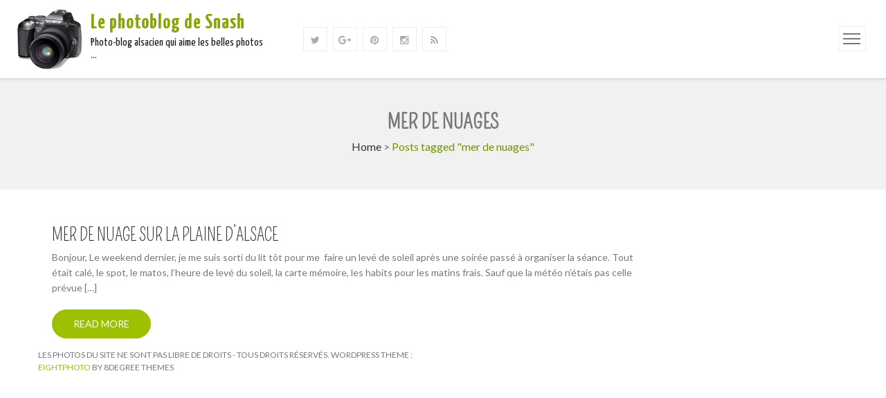

--- FILE ---
content_type: text/html; charset=UTF-8
request_url: http://snash.rustine.info/tag/mer-de-nuages/
body_size: 7985
content:
<!DOCTYPE html>
<html  xmlns="http://www.w3.org/1999/xhtml" prefix="dcterms: http://purl.org/dc/terms/" lang="fr-FR">
<head>
    <meta charset="UTF-8">
    <meta name="viewport" content="width=device-width, initial-scale=1">
    <link rel="profile" href="http://gmpg.org/xfn/11">
    <link rel="pingback" href="http://snash.rustine.info/xmlrpc.php">
    
<!-- BEGIN Metadata added by the Add-Meta-Tags WordPress plugin -->
<meta name="robots" content="noodp,noydir" />
<meta name="google-site-verification" content="yfPnz7McXeredlFudHQSBfHrYReB_orURZBaDe_-ITY" />
<link rel="alternate" hreflang="fr" href="http://snash.rustine.info/tag/mer-de-nuages/" />
<meta name="description" content="Content tagged with mer de nuages." />
<meta name="keywords" content="mer de nuages" />
<meta property="og:type" content="website" />
<meta property="og:site_name" content="Le photoblog de Snash" />
<meta property="og:title" content="mer de nuages" />
<meta property="og:url" content="http://snash.rustine.info/tag/mer-de-nuages/" />
<meta property="og:description" content="Content tagged with mer de nuages." />
<meta property="og:locale" content="fr" />
<meta property="og:image" content="http://snash.rustine.info/favicon.ico" />
<link rel="publisher" type="text/html" title="Le photoblog de Snash" href="http://snash.rustine.info/" />
<!-- END Metadata added by the Add-Meta-Tags WordPress plugin -->

<title>mer de nuages &#8211; Le photoblog de Snash</title>
<meta name='robots' content='max-image-preview:large' />
<link rel='dns-prefetch' href='//fonts.googleapis.com' />
<link rel='dns-prefetch' href='//s.w.org' />
<link rel="alternate" type="application/rss+xml" title="Le photoblog de Snash &raquo; Flux" href="http://snash.rustine.info/feed/" />
<link rel="alternate" type="application/rss+xml" title="Le photoblog de Snash &raquo; Flux des commentaires" href="http://snash.rustine.info/comments/feed/" />
<link rel="alternate" type="application/rss+xml" title="Le photoblog de Snash &raquo; Flux de l’étiquette mer de nuages" href="http://snash.rustine.info/tag/mer-de-nuages/feed/" />
		<script type="text/javascript">
			window._wpemojiSettings = {"baseUrl":"https:\/\/s.w.org\/images\/core\/emoji\/13.1.0\/72x72\/","ext":".png","svgUrl":"https:\/\/s.w.org\/images\/core\/emoji\/13.1.0\/svg\/","svgExt":".svg","source":{"concatemoji":"http:\/\/snash.rustine.info\/wp-includes\/js\/wp-emoji-release.min.js?ver=5.8.12"}};
			!function(e,a,t){var n,r,o,i=a.createElement("canvas"),p=i.getContext&&i.getContext("2d");function s(e,t){var a=String.fromCharCode;p.clearRect(0,0,i.width,i.height),p.fillText(a.apply(this,e),0,0);e=i.toDataURL();return p.clearRect(0,0,i.width,i.height),p.fillText(a.apply(this,t),0,0),e===i.toDataURL()}function c(e){var t=a.createElement("script");t.src=e,t.defer=t.type="text/javascript",a.getElementsByTagName("head")[0].appendChild(t)}for(o=Array("flag","emoji"),t.supports={everything:!0,everythingExceptFlag:!0},r=0;r<o.length;r++)t.supports[o[r]]=function(e){if(!p||!p.fillText)return!1;switch(p.textBaseline="top",p.font="600 32px Arial",e){case"flag":return s([127987,65039,8205,9895,65039],[127987,65039,8203,9895,65039])?!1:!s([55356,56826,55356,56819],[55356,56826,8203,55356,56819])&&!s([55356,57332,56128,56423,56128,56418,56128,56421,56128,56430,56128,56423,56128,56447],[55356,57332,8203,56128,56423,8203,56128,56418,8203,56128,56421,8203,56128,56430,8203,56128,56423,8203,56128,56447]);case"emoji":return!s([10084,65039,8205,55357,56613],[10084,65039,8203,55357,56613])}return!1}(o[r]),t.supports.everything=t.supports.everything&&t.supports[o[r]],"flag"!==o[r]&&(t.supports.everythingExceptFlag=t.supports.everythingExceptFlag&&t.supports[o[r]]);t.supports.everythingExceptFlag=t.supports.everythingExceptFlag&&!t.supports.flag,t.DOMReady=!1,t.readyCallback=function(){t.DOMReady=!0},t.supports.everything||(n=function(){t.readyCallback()},a.addEventListener?(a.addEventListener("DOMContentLoaded",n,!1),e.addEventListener("load",n,!1)):(e.attachEvent("onload",n),a.attachEvent("onreadystatechange",function(){"complete"===a.readyState&&t.readyCallback()})),(n=t.source||{}).concatemoji?c(n.concatemoji):n.wpemoji&&n.twemoji&&(c(n.twemoji),c(n.wpemoji)))}(window,document,window._wpemojiSettings);
		</script>
		<style type="text/css">
img.wp-smiley,
img.emoji {
	display: inline !important;
	border: none !important;
	box-shadow: none !important;
	height: 1em !important;
	width: 1em !important;
	margin: 0 .07em !important;
	vertical-align: -0.1em !important;
	background: none !important;
	padding: 0 !important;
}
</style>
	<link rel='stylesheet' id='wp-block-library-css'  href='http://snash.rustine.info/wp-content/plugins/gutenberg/build/block-library/style.css?ver=13.6.0' type='text/css' media='all' />
<link rel='stylesheet' id='wp-block-library-theme-css'  href='http://snash.rustine.info/wp-content/plugins/gutenberg/build/block-library/theme.css?ver=13.6.0' type='text/css' media='all' />
<link rel='stylesheet' id='easy-panorama-css'  href='http://snash.rustine.info/wp-content/plugins/easy-panorama/public/css/paver.min.css?ver=1.1.5' type='text/css' media='all' />
<style id='global-styles-inline-css' type='text/css'>
body{--wp--preset--color--black: #000000;--wp--preset--color--cyan-bluish-gray: #abb8c3;--wp--preset--color--white: #ffffff;--wp--preset--color--pale-pink: #f78da7;--wp--preset--color--vivid-red: #cf2e2e;--wp--preset--color--luminous-vivid-orange: #ff6900;--wp--preset--color--luminous-vivid-amber: #fcb900;--wp--preset--color--light-green-cyan: #7bdcb5;--wp--preset--color--vivid-green-cyan: #00d084;--wp--preset--color--pale-cyan-blue: #8ed1fc;--wp--preset--color--vivid-cyan-blue: #0693e3;--wp--preset--color--vivid-purple: #9b51e0;--wp--preset--gradient--vivid-cyan-blue-to-vivid-purple: linear-gradient(135deg,rgba(6,147,227,1) 0%,rgb(155,81,224) 100%);--wp--preset--gradient--light-green-cyan-to-vivid-green-cyan: linear-gradient(135deg,rgb(122,220,180) 0%,rgb(0,208,130) 100%);--wp--preset--gradient--luminous-vivid-amber-to-luminous-vivid-orange: linear-gradient(135deg,rgba(252,185,0,1) 0%,rgba(255,105,0,1) 100%);--wp--preset--gradient--luminous-vivid-orange-to-vivid-red: linear-gradient(135deg,rgba(255,105,0,1) 0%,rgb(207,46,46) 100%);--wp--preset--gradient--very-light-gray-to-cyan-bluish-gray: linear-gradient(135deg,rgb(238,238,238) 0%,rgb(169,184,195) 100%);--wp--preset--gradient--cool-to-warm-spectrum: linear-gradient(135deg,rgb(74,234,220) 0%,rgb(151,120,209) 20%,rgb(207,42,186) 40%,rgb(238,44,130) 60%,rgb(251,105,98) 80%,rgb(254,248,76) 100%);--wp--preset--gradient--blush-light-purple: linear-gradient(135deg,rgb(255,206,236) 0%,rgb(152,150,240) 100%);--wp--preset--gradient--blush-bordeaux: linear-gradient(135deg,rgb(254,205,165) 0%,rgb(254,45,45) 50%,rgb(107,0,62) 100%);--wp--preset--gradient--luminous-dusk: linear-gradient(135deg,rgb(255,203,112) 0%,rgb(199,81,192) 50%,rgb(65,88,208) 100%);--wp--preset--gradient--pale-ocean: linear-gradient(135deg,rgb(255,245,203) 0%,rgb(182,227,212) 50%,rgb(51,167,181) 100%);--wp--preset--gradient--electric-grass: linear-gradient(135deg,rgb(202,248,128) 0%,rgb(113,206,126) 100%);--wp--preset--gradient--midnight: linear-gradient(135deg,rgb(2,3,129) 0%,rgb(40,116,252) 100%);--wp--preset--duotone--dark-grayscale: url('#wp-duotone-dark-grayscale');--wp--preset--duotone--grayscale: url('#wp-duotone-grayscale');--wp--preset--duotone--purple-yellow: url('#wp-duotone-purple-yellow');--wp--preset--duotone--blue-red: url('#wp-duotone-blue-red');--wp--preset--duotone--midnight: url('#wp-duotone-midnight');--wp--preset--duotone--magenta-yellow: url('#wp-duotone-magenta-yellow');--wp--preset--duotone--purple-green: url('#wp-duotone-purple-green');--wp--preset--duotone--blue-orange: url('#wp-duotone-blue-orange');--wp--preset--font-size--small: 13px;--wp--preset--font-size--medium: 20px;--wp--preset--font-size--large: 36px;--wp--preset--font-size--x-large: 42px;}.has-black-color{color: var(--wp--preset--color--black) !important;}.has-cyan-bluish-gray-color{color: var(--wp--preset--color--cyan-bluish-gray) !important;}.has-white-color{color: var(--wp--preset--color--white) !important;}.has-pale-pink-color{color: var(--wp--preset--color--pale-pink) !important;}.has-vivid-red-color{color: var(--wp--preset--color--vivid-red) !important;}.has-luminous-vivid-orange-color{color: var(--wp--preset--color--luminous-vivid-orange) !important;}.has-luminous-vivid-amber-color{color: var(--wp--preset--color--luminous-vivid-amber) !important;}.has-light-green-cyan-color{color: var(--wp--preset--color--light-green-cyan) !important;}.has-vivid-green-cyan-color{color: var(--wp--preset--color--vivid-green-cyan) !important;}.has-pale-cyan-blue-color{color: var(--wp--preset--color--pale-cyan-blue) !important;}.has-vivid-cyan-blue-color{color: var(--wp--preset--color--vivid-cyan-blue) !important;}.has-vivid-purple-color{color: var(--wp--preset--color--vivid-purple) !important;}.has-black-background-color{background-color: var(--wp--preset--color--black) !important;}.has-cyan-bluish-gray-background-color{background-color: var(--wp--preset--color--cyan-bluish-gray) !important;}.has-white-background-color{background-color: var(--wp--preset--color--white) !important;}.has-pale-pink-background-color{background-color: var(--wp--preset--color--pale-pink) !important;}.has-vivid-red-background-color{background-color: var(--wp--preset--color--vivid-red) !important;}.has-luminous-vivid-orange-background-color{background-color: var(--wp--preset--color--luminous-vivid-orange) !important;}.has-luminous-vivid-amber-background-color{background-color: var(--wp--preset--color--luminous-vivid-amber) !important;}.has-light-green-cyan-background-color{background-color: var(--wp--preset--color--light-green-cyan) !important;}.has-vivid-green-cyan-background-color{background-color: var(--wp--preset--color--vivid-green-cyan) !important;}.has-pale-cyan-blue-background-color{background-color: var(--wp--preset--color--pale-cyan-blue) !important;}.has-vivid-cyan-blue-background-color{background-color: var(--wp--preset--color--vivid-cyan-blue) !important;}.has-vivid-purple-background-color{background-color: var(--wp--preset--color--vivid-purple) !important;}.has-black-border-color{border-color: var(--wp--preset--color--black) !important;}.has-cyan-bluish-gray-border-color{border-color: var(--wp--preset--color--cyan-bluish-gray) !important;}.has-white-border-color{border-color: var(--wp--preset--color--white) !important;}.has-pale-pink-border-color{border-color: var(--wp--preset--color--pale-pink) !important;}.has-vivid-red-border-color{border-color: var(--wp--preset--color--vivid-red) !important;}.has-luminous-vivid-orange-border-color{border-color: var(--wp--preset--color--luminous-vivid-orange) !important;}.has-luminous-vivid-amber-border-color{border-color: var(--wp--preset--color--luminous-vivid-amber) !important;}.has-light-green-cyan-border-color{border-color: var(--wp--preset--color--light-green-cyan) !important;}.has-vivid-green-cyan-border-color{border-color: var(--wp--preset--color--vivid-green-cyan) !important;}.has-pale-cyan-blue-border-color{border-color: var(--wp--preset--color--pale-cyan-blue) !important;}.has-vivid-cyan-blue-border-color{border-color: var(--wp--preset--color--vivid-cyan-blue) !important;}.has-vivid-purple-border-color{border-color: var(--wp--preset--color--vivid-purple) !important;}.has-vivid-cyan-blue-to-vivid-purple-gradient-background{background: var(--wp--preset--gradient--vivid-cyan-blue-to-vivid-purple) !important;}.has-light-green-cyan-to-vivid-green-cyan-gradient-background{background: var(--wp--preset--gradient--light-green-cyan-to-vivid-green-cyan) !important;}.has-luminous-vivid-amber-to-luminous-vivid-orange-gradient-background{background: var(--wp--preset--gradient--luminous-vivid-amber-to-luminous-vivid-orange) !important;}.has-luminous-vivid-orange-to-vivid-red-gradient-background{background: var(--wp--preset--gradient--luminous-vivid-orange-to-vivid-red) !important;}.has-very-light-gray-to-cyan-bluish-gray-gradient-background{background: var(--wp--preset--gradient--very-light-gray-to-cyan-bluish-gray) !important;}.has-cool-to-warm-spectrum-gradient-background{background: var(--wp--preset--gradient--cool-to-warm-spectrum) !important;}.has-blush-light-purple-gradient-background{background: var(--wp--preset--gradient--blush-light-purple) !important;}.has-blush-bordeaux-gradient-background{background: var(--wp--preset--gradient--blush-bordeaux) !important;}.has-luminous-dusk-gradient-background{background: var(--wp--preset--gradient--luminous-dusk) !important;}.has-pale-ocean-gradient-background{background: var(--wp--preset--gradient--pale-ocean) !important;}.has-electric-grass-gradient-background{background: var(--wp--preset--gradient--electric-grass) !important;}.has-midnight-gradient-background{background: var(--wp--preset--gradient--midnight) !important;}.has-small-font-size{font-size: var(--wp--preset--font-size--small) !important;}.has-medium-font-size{font-size: var(--wp--preset--font-size--medium) !important;}.has-large-font-size{font-size: var(--wp--preset--font-size--large) !important;}.has-x-large-font-size{font-size: var(--wp--preset--font-size--x-large) !important;}
.wp-block-audio{margin: 0 0 1em 0;}
.wp-block-table > table{margin: 0 0 1em 0;}
.wp-block-video{margin: 0 0 1em 0;}
.wp-block-embed{margin: 0 0 1em 0;}
.wp-block-image{margin: 0 0 1em 0;}
.wp-block-navigation a{color: inherit;}
</style>
<link rel='stylesheet' id='eightphoto-google-fonts-css'  href='//fonts.googleapis.com/css?family=Lato%3A300%2C400%2C700%7COpen+Sans%3A400%2C400italic%2C600%2C600italic%2C700%2C700italic%2C800%2C800italic%7CYanone+Kaffeesatz%3A400%2C200%2C300%2C700%7CPlayfair+Display%7CUnica+One%7CPompiere&#038;ver=5.8.12' type='text/css' media='all' />
<link rel='stylesheet' id='bxslider-css'  href='http://snash.rustine.info/wp-content/themes/eightphoto/css/jquery.bxslider.css?ver=5.8.12' type='text/css' media='all' />
<link rel='stylesheet' id='animate-css'  href='http://snash.rustine.info/wp-content/themes/eightphoto/css/animate.css?ver=5.8.12' type='text/css' media='all' />
<link rel='stylesheet' id='font-awesome-css'  href='http://snash.rustine.info/wp-content/themes/eightphoto/css/font-awesome.css?ver=5.8.12' type='text/css' media='all' />
<link rel='stylesheet' id='prettyPhoto-css'  href='http://snash.rustine.info/wp-content/themes/eightphoto/single/css/prettyPhoto.css?ver=5.8.12' type='text/css' media='all' />
<link rel='stylesheet' id='customscroll-css'  href='http://snash.rustine.info/wp-content/themes/eightphoto/css/jquery.custom-scrollbar.css?ver=5.8.12' type='text/css' media='all' />
<link rel='stylesheet' id='eightphoto-style-css'  href='http://snash.rustine.info/wp-content/themes/eightphoto/style.css?ver=5.8.12' type='text/css' media='all' />
<link rel='stylesheet' id='eightphoto-responsive-css'  href='http://snash.rustine.info/wp-content/themes/eightphoto/css/responsive.css?ver=5.8.12' type='text/css' media='all' />
<link rel='stylesheet' id='wp-photonav-css'  href='http://snash.rustine.info/wp-content/plugins/wp-photonav/wp-photonav.css?ver=1.2.0' type='text/css' media='all' />
<link rel="https://api.w.org/" href="http://snash.rustine.info/wp-json/" /><link rel="alternate" type="application/json" href="http://snash.rustine.info/wp-json/wp/v2/tags/402" /><link rel="EditURI" type="application/rsd+xml" title="RSD" href="http://snash.rustine.info/xmlrpc.php?rsd" />
<link rel="wlwmanifest" type="application/wlwmanifest+xml" href="http://snash.rustine.info/wp-includes/wlwmanifest.xml" /> 
<meta name="generator" content="WordPress 5.8.12" />

		<!-- GA Google Analytics @ https://m0n.co/ga -->
		<script>
			(function(i,s,o,g,r,a,m){i['GoogleAnalyticsObject']=r;i[r]=i[r]||function(){
			(i[r].q=i[r].q||[]).push(arguments)},i[r].l=1*new Date();a=s.createElement(o),
			m=s.getElementsByTagName(o)[0];a.async=1;a.src=g;m.parentNode.insertBefore(a,m)
			})(window,document,'script','https://www.google-analytics.com/analytics.js','ga');
			ga('create', 'UA-19702466-1', 'auto');
			ga('send', 'pageview');
		</script>

	<style type="text/css">.recentcomments a{display:inline !important;padding:0 !important;margin:0 !important;}</style>		<style type="text/css" id="wp-custom-css">
			/*
Vous pouvez ajouter du CSS personnalisé ici.

Cliquez sur l’icône d’aide ci-dessous pour en savoir plus.
*/
		</style>
		<link rel="preload" href="http://snash.rustine.info/wp-content/plugins/easy-panorama/public/js/jquery.ba-throttle-debounce.min.js" as="script">
<link rel="preload" href="http://snash.rustine.info/wp-content/plugins/easy-panorama/public/js/jquery.paver.min.js" as="script">
<link rel="preload" href="http://snash.rustine.info/wp-content/plugins/easy-panorama/public/js/jquery.init.js" as="script">
<link rel="preload" href="http://snash.rustine.info/wp-content/themes/eightphoto/js/jquery.bxslider.js" as="script">
<link rel="preload" href="http://snash.rustine.info/wp-content/themes/eightphoto/js/isotope.pkgd.js" as="script">
<link rel="preload" href="http://snash.rustine.info/wp-content/themes/eightphoto/single/js/jquery.prettyPhoto.js" as="script">
<link rel="preload" href="http://snash.rustine.info/wp-content/themes/eightphoto/js/counterup.js" as="script">
<link rel="preload" href="http://snash.rustine.info/wp-content/themes/eightphoto/js/waypoints.min.js" as="script">
<link rel="preload" href="http://snash.rustine.info/wp-content/themes/eightphoto/js/imagesloaded.js" as="script">
<link rel="preload" href="http://snash.rustine.info/wp-content/themes/eightphoto/js/jquery.custom-scrollbar.js" as="script">
<link rel="preload" href="http://snash.rustine.info/wp-content/themes/eightphoto/js/custom.js" as="script">
<link rel="preload" href="http://snash.rustine.info/wp-content/plugins/wp-photonav/jquery.photonav.js" as="script">
<link rel="preload" href="/wp-includes/js/wp-embed.min.js" as="script">
</head>
<body class="archive tag tag-mer-de-nuages tag-402 wp-custom-logo wp-embed-responsive nosidebar fullwidth-layout no-slider">
    <svg xmlns="http://www.w3.org/2000/svg" viewBox="0 0 0 0" width="0" height="0" focusable="false" role="none" style="visibility: hidden; position: absolute; left: -9999px; overflow: hidden;" ><defs><filter id="wp-duotone-dark-grayscale"><feColorMatrix color-interpolation-filters="sRGB" type="matrix" values=" .299 .587 .114 0 0 .299 .587 .114 0 0 .299 .587 .114 0 0 .299 .587 .114 0 0 " /><feComponentTransfer color-interpolation-filters="sRGB" ><feFuncR type="table" tableValues="0 0.49803921568627" /><feFuncG type="table" tableValues="0 0.49803921568627" /><feFuncB type="table" tableValues="0 0.49803921568627" /><feFuncA type="table" tableValues="1 1" /></feComponentTransfer><feComposite in2="SourceGraphic" operator="in" /></filter></defs></svg><svg xmlns="http://www.w3.org/2000/svg" viewBox="0 0 0 0" width="0" height="0" focusable="false" role="none" style="visibility: hidden; position: absolute; left: -9999px; overflow: hidden;" ><defs><filter id="wp-duotone-grayscale"><feColorMatrix color-interpolation-filters="sRGB" type="matrix" values=" .299 .587 .114 0 0 .299 .587 .114 0 0 .299 .587 .114 0 0 .299 .587 .114 0 0 " /><feComponentTransfer color-interpolation-filters="sRGB" ><feFuncR type="table" tableValues="0 1" /><feFuncG type="table" tableValues="0 1" /><feFuncB type="table" tableValues="0 1" /><feFuncA type="table" tableValues="1 1" /></feComponentTransfer><feComposite in2="SourceGraphic" operator="in" /></filter></defs></svg><svg xmlns="http://www.w3.org/2000/svg" viewBox="0 0 0 0" width="0" height="0" focusable="false" role="none" style="visibility: hidden; position: absolute; left: -9999px; overflow: hidden;" ><defs><filter id="wp-duotone-purple-yellow"><feColorMatrix color-interpolation-filters="sRGB" type="matrix" values=" .299 .587 .114 0 0 .299 .587 .114 0 0 .299 .587 .114 0 0 .299 .587 .114 0 0 " /><feComponentTransfer color-interpolation-filters="sRGB" ><feFuncR type="table" tableValues="0.54901960784314 0.98823529411765" /><feFuncG type="table" tableValues="0 1" /><feFuncB type="table" tableValues="0.71764705882353 0.25490196078431" /><feFuncA type="table" tableValues="1 1" /></feComponentTransfer><feComposite in2="SourceGraphic" operator="in" /></filter></defs></svg><svg xmlns="http://www.w3.org/2000/svg" viewBox="0 0 0 0" width="0" height="0" focusable="false" role="none" style="visibility: hidden; position: absolute; left: -9999px; overflow: hidden;" ><defs><filter id="wp-duotone-blue-red"><feColorMatrix color-interpolation-filters="sRGB" type="matrix" values=" .299 .587 .114 0 0 .299 .587 .114 0 0 .299 .587 .114 0 0 .299 .587 .114 0 0 " /><feComponentTransfer color-interpolation-filters="sRGB" ><feFuncR type="table" tableValues="0 1" /><feFuncG type="table" tableValues="0 0.27843137254902" /><feFuncB type="table" tableValues="0.5921568627451 0.27843137254902" /><feFuncA type="table" tableValues="1 1" /></feComponentTransfer><feComposite in2="SourceGraphic" operator="in" /></filter></defs></svg><svg xmlns="http://www.w3.org/2000/svg" viewBox="0 0 0 0" width="0" height="0" focusable="false" role="none" style="visibility: hidden; position: absolute; left: -9999px; overflow: hidden;" ><defs><filter id="wp-duotone-midnight"><feColorMatrix color-interpolation-filters="sRGB" type="matrix" values=" .299 .587 .114 0 0 .299 .587 .114 0 0 .299 .587 .114 0 0 .299 .587 .114 0 0 " /><feComponentTransfer color-interpolation-filters="sRGB" ><feFuncR type="table" tableValues="0 0" /><feFuncG type="table" tableValues="0 0.64705882352941" /><feFuncB type="table" tableValues="0 1" /><feFuncA type="table" tableValues="1 1" /></feComponentTransfer><feComposite in2="SourceGraphic" operator="in" /></filter></defs></svg><svg xmlns="http://www.w3.org/2000/svg" viewBox="0 0 0 0" width="0" height="0" focusable="false" role="none" style="visibility: hidden; position: absolute; left: -9999px; overflow: hidden;" ><defs><filter id="wp-duotone-magenta-yellow"><feColorMatrix color-interpolation-filters="sRGB" type="matrix" values=" .299 .587 .114 0 0 .299 .587 .114 0 0 .299 .587 .114 0 0 .299 .587 .114 0 0 " /><feComponentTransfer color-interpolation-filters="sRGB" ><feFuncR type="table" tableValues="0.78039215686275 1" /><feFuncG type="table" tableValues="0 0.94901960784314" /><feFuncB type="table" tableValues="0.35294117647059 0.47058823529412" /><feFuncA type="table" tableValues="1 1" /></feComponentTransfer><feComposite in2="SourceGraphic" operator="in" /></filter></defs></svg><svg xmlns="http://www.w3.org/2000/svg" viewBox="0 0 0 0" width="0" height="0" focusable="false" role="none" style="visibility: hidden; position: absolute; left: -9999px; overflow: hidden;" ><defs><filter id="wp-duotone-purple-green"><feColorMatrix color-interpolation-filters="sRGB" type="matrix" values=" .299 .587 .114 0 0 .299 .587 .114 0 0 .299 .587 .114 0 0 .299 .587 .114 0 0 " /><feComponentTransfer color-interpolation-filters="sRGB" ><feFuncR type="table" tableValues="0.65098039215686 0.40392156862745" /><feFuncG type="table" tableValues="0 1" /><feFuncB type="table" tableValues="0.44705882352941 0.4" /><feFuncA type="table" tableValues="1 1" /></feComponentTransfer><feComposite in2="SourceGraphic" operator="in" /></filter></defs></svg><svg xmlns="http://www.w3.org/2000/svg" viewBox="0 0 0 0" width="0" height="0" focusable="false" role="none" style="visibility: hidden; position: absolute; left: -9999px; overflow: hidden;" ><defs><filter id="wp-duotone-blue-orange"><feColorMatrix color-interpolation-filters="sRGB" type="matrix" values=" .299 .587 .114 0 0 .299 .587 .114 0 0 .299 .587 .114 0 0 .299 .587 .114 0 0 " /><feComponentTransfer color-interpolation-filters="sRGB" ><feFuncR type="table" tableValues="0.098039215686275 1" /><feFuncG type="table" tableValues="0 0.66274509803922" /><feFuncB type="table" tableValues="0.84705882352941 0.41960784313725" /><feFuncA type="table" tableValues="1 1" /></feComponentTransfer><feComposite in2="SourceGraphic" operator="in" /></filter></defs></svg>    <header id="masthead" class="site-header">           
        <div class="foto-container clear">
            <div class="header-logo">
                <a href="http://snash.rustine.info/" rel="home">
                                                <div class="logo-image">                            
                                <a href="http://snash.rustine.info/" rel="home">
                                    <a href="http://snash.rustine.info/" class="custom-logo-link" rel="home"><img width="256" height="256" src="http://snash.rustine.info/wp-content/uploads/2012/09/7102-babasse-Olympuse500.png" class="custom-logo" alt="Mon incone Olympus E-500" /></a>                                </a>                                
                            </div>
                                            <div class="site-branding">
                        <h1 class="site-title">
                            Le photoblog de Snash                        </h1>
                        <p class="site-description">Photo-blog alsacien qui aime les belles photos &#8230;</p>
                    </div><!-- .site-brandsing -->                                
                </a>                            
                            </div>
          
                            
                            <div class="wrap-social-nav">
                            
                        <div class="search-social-icon">                           
                               
                                            
                                <div class="header-social-media">
                                        <div class="social-icons ">
        
                <a href="https://twitter.com/snashblog" class="twitter external" data-title="Twitter" target="_blank"><i class="fa fa-twitter"></i><span></span></a>
        
                <a href="https://plus.google.com/u/0/+EricHANSS" class="gplus external" data-title="Google Plus" target="_blank"><i class="fa fa-google-plus"></i><span></span></a>
        
        
                <a href="https://fr.pinterest.com/snashblog/" class="pinterest external" data-title="Pinterest" target="_blank"><i class="fa fa-pinterest"></i><span></span></a>
        
        
        
        
                <a href="https://www.instagram.com/snashblog/" class="instagram external" data-title="instagram" target="_blank"><i class="fa fa-instagram"></i><span></span></a>
        
                
        
                <a href="http://snash.rustine.info/feed/" class="rss" data-title="rss" target="_blank"><i class="fa fa-rss"></i><span></span></a>
        
        
                
            </div>
                                    </div>
                                                        </div>
                        
                    <nav id="site-navigation" class="main-navigation clear " >
                        <div class="ed-toggle-nav" tabindex="0">
                            <span class="toggle-bar toggle-bar1"></span>
                            <span class="toggle-bar toggle-bar2"></span>
                            <span class="toggle-bar toggle-bar3"></span>
                        </div>
                        <ul id="primary-menu" class="primary-nav-menu default-skin"><li id="menu-item-33" class="menu-item menu-item-type-custom menu-item-object-custom menu-item-home menu-item-33"><a href="http://snash.rustine.info">Accueil</a></li>
<li id="menu-item-389" class="menu-item menu-item-type-post_type menu-item-object-page menu-item-has-children menu-item-389"><a href="http://snash.rustine.info/mes-projets-photographiques/">Mes projets photographiques</a>
<ul class="sub-menu">
	<li id="menu-item-408" class="menu-item menu-item-type-post_type menu-item-object-page menu-item-408"><a href="http://snash.rustine.info/mes-projets-photographiques/je-ne-suis-pas-un-numero/">Je ne suis pas un numéro</a></li>
</ul>
</li>
<li id="menu-item-34" class="menu-item menu-item-type-custom menu-item-object-custom menu-item-34"><a href="http://snash.rustine.info/a-propos/">A Propos</a></li>
</ul>                    </nav><!-- #site-navigation --> 
                            </div><!--wrap-social-nav-->
                    </div>

    </header><!-- #masthead -->   

    <div id="page" class="hfeed site inner">
                <div id="content" class="site-content">
<header class="page-header">
    <h1 class="page-title">mer de nuages</h1>
    <div id="eightphoto-breadcrumb"><a href="http://snash.rustine.info">Home</a> > <span class="current">Posts tagged "mer de nuages"</span></div></header>

<div class="foto-container">
    
    <div id="primary" class="content-area">
        
                    
            <div class="archive-list ">
                        
                    <div class="ed-archive-list-wrap">
        <div class="ed-archive-list-thumb">
                </div>   
        <div class="ed-archive-list-detail">
            <h5>
                <a href="http://snash.rustine.info/2016/non-classe/mer-de-nuage-sur-la-plaine-dalsace/">Mer de nuage sur la plaine d&rsquo;Alsace</a>                                    
            </h5>     
            <div class="ed-archive-list-excerpt">
                Bonjour, Le weekend dernier, je me suis sorti du lit tôt pour me  faire un levé de soleil après une soirée passé à organiser la séance. Tout était calé, le spot, le matos, l&rsquo;heure de levé du soleil, la carte mémoire, les habits pour les matins frais. Sauf que la météo n&rsquo;étais pas celle prévue [&hellip;]                <div class="bttn-wrap">
                    <a class="bttn" href="http://snash.rustine.info/2016/non-classe/mer-de-nuage-sur-la-plaine-dalsace/">Read More</a>
                </div>
            </div>   
        </div>
    </div>  

                        </div>
            </div><!-- #primary -->

   </div>
</div><!-- #content -->

<footer id="colophon" class="site-footer">
            
    
    <div class="site-info">
        <div class="foto-container">
            <div class="copyright">
                Les photos du site ne sont pas libre de droits - Tous droits réservés.                 WordPress Theme : <a  title="Free WordPress Theme" href="https://8degreethemes.com/wordpress-themes/eightphoto/" class="external" target="_blank">Eightphoto </a>
                <span> by 8Degree Themes</span>
              
            </div>

                    </div>
    </div><!-- .site-info -->
</footer><!-- #colophon -->

<!-- Go To Top Button here -->
<a href="#" id="back-to-top" title="Back to top">&uarr;</a>

</div><!-- #page -->



<script type='text/javascript' src='http://snash.rustine.info/wp-includes/js/jquery/jquery.min.js?ver=3.6.0' id='jquery-core-js'></script>
<script type='text/javascript' src='http://snash.rustine.info/wp-includes/js/jquery/jquery-migrate.min.js?ver=3.3.2' id='jquery-migrate-js'></script>
<script type='text/javascript' src='http://snash.rustine.info/wp-content/plugins/easy-panorama/public/js/jquery.ba-throttle-debounce.min.js?ver=1.1.5' id='easy-panorama-debounce-js'></script>
<script type='text/javascript' src='http://snash.rustine.info/wp-content/plugins/easy-panorama/public/js/jquery.paver.min.js?ver=1.1.5' id='easy-panorama-paver-js'></script>
<script type='text/javascript' id='easy-panorama-init-js-extra'>
/* <![CDATA[ */
var easyPanorama_localize_init_var = {"panorama":{"gracefulFailure":true,"failureMessage":"Scroll left\/right to pan through panorama.","failureMessageInsert":"after","meta":false,"minimumOverflow":0,"startPosition":0.5}};
/* ]]> */
</script>
<script type='text/javascript' src='http://snash.rustine.info/wp-content/plugins/easy-panorama/public/js/jquery.init.js?ver=1.1.5' id='easy-panorama-init-js'></script>
<script type='text/javascript' src='http://snash.rustine.info/wp-content/themes/eightphoto/js/jquery.bxslider.js?ver=1.3' id='jquery-bxslider-js'></script>
<script type='text/javascript' src='http://snash.rustine.info/wp-content/themes/eightphoto/js/isotope.pkgd.js?ver=v2.2.2' id='jquery-isotope-js'></script>
<script type='text/javascript' src='http://snash.rustine.info/wp-content/themes/eightphoto/single/js/jquery.prettyPhoto.js?ver=20150705' id='jquery-prettyPhoto-js'></script>
<script type='text/javascript' src='http://snash.rustine.info/wp-content/themes/eightphoto/js/counterup.js?ver=20150706' id='jquery-counterup-js'></script>
<script type='text/javascript' src='http://snash.rustine.info/wp-content/themes/eightphoto/js/waypoints.min.js?ver=20150706' id='jquery-waypoints-js'></script>
<script type='text/javascript' src='http://snash.rustine.info/wp-content/themes/eightphoto/js/imagesloaded.js?ver=20150706' id='jquery-imagesloaded-js'></script>
<script type='text/javascript' src='http://snash.rustine.info/wp-content/themes/eightphoto/js/jquery.custom-scrollbar.js?ver=5.8.12' id='jquery-scrollbar-js'></script>
<script type='text/javascript' src='http://snash.rustine.info/wp-content/themes/eightphoto/js/custom.js?ver=5.8.12' id='eightphoto-custom-js'></script>
<script type='text/javascript' src='http://snash.rustine.info/wp-includes/js/jquery/ui/core.min.js?ver=1.12.1' id='jquery-ui-core-js'></script>
<script type='text/javascript' src='http://snash.rustine.info/wp-includes/js/jquery/ui/mouse.min.js?ver=1.12.1' id='jquery-ui-mouse-js'></script>
<script type='text/javascript' src='http://snash.rustine.info/wp-includes/js/jquery/ui/draggable.min.js?ver=1.12.1' id='jquery-ui-draggable-js'></script>
<script type='text/javascript' src='http://snash.rustine.info/wp-includes/js/jquery/jquery.ui.touch-punch.js?ver=0.2.2' id='jquery-touch-punch-js'></script>
<script type='text/javascript' src='http://snash.rustine.info/wp-content/plugins/wp-photonav/jquery.photonav.js?ver=1.2.1' id='jquery-photonav-js'></script>
<script type='text/javascript' src='http://snash.rustine.info/wp-includes/js/wp-embed.min.js?ver=5.8.12' id='wp-embed-js'></script>
        <script type="text/javascript">
            jQuery(document).ready(function ($) {
                $('#slides').bxSlider({
                    pager: false,
                    mode:'fade',
                    auto:false,
                    controls: false,
                    pause: 3500,
                    speed: 3500,
                    adaptiveHeight : true
                });
            });
        </script>
        </body>
</html>

--- FILE ---
content_type: text/css
request_url: http://snash.rustine.info/wp-content/themes/eightphoto/style.css?ver=5.8.12
body_size: 78896
content:
/*
Theme Name: EightPhoto
Theme URI: https://8degreethemes.com/wordpress-themes/eightphoto
Author: 8Degree Themes
Author URI: https://8degreethemes.com/
Description: EightPhoto is beautiful, clean and elegant free responsive theme for photographers, artists to showcase their awesome skills. The theme has beautifully designed slider, about us, service section, call to action section, gallery section, blog section and Quick contact section. This theme is fully built on customizer which gives you power to configure/customize with live preview. Great customer support via online chat, email, support forum. Official support forum: http://8degreethemes.com/support/
Version: 1.1.4
Tested up to: 5.4.1
Requires PHP: 5.6
License: GNU General Public License v2 or later
License URI: http://www.gnu.org/licenses/gpl-2.0.html
Text Domain: eightphoto
Tags: one-column, left-sidebar, right-sidebar, grid-layout, featured-images, full-width-template, custom-background, custom-menu, custom-logo, threaded-comments, translation-ready, photography, rtl-language-support
EightPhoto is based on Underscores http://underscores.me/, (C) 2012-2015 Automattic, Inc.
Underscores is distributed under the terms of the GNU GPL v2 or later.
*/

/*--------------------------------------------------------------
# Normalize
--------------------------------------------------------------*/
html {
    font-family: sans-serif;
    -webkit-text-size-adjust: 100%;
    -ms-text-size-adjust:     100%;
}

html {
    line-height: 1.5; /* 1 */
    -webkit-text-size-adjust: 100%; /* 2 */
        -ms-overflow-x: hidden;
            overflow-x: hidden;
}
body{
    -ms-overflow-x: hidden;
        overflow-x: hidden;
}
body {
    margin: 0;
}

article,aside,details,figcaption,figure,footer,header,main,menu,nav,section,summary {
    display: block;
}

audio,canvas,progress,video {
    display: inline-block;
    vertical-align: baseline;
}

audio:not([controls]) {
    display: none;
    height: 0;
}

[hidden],
template {
    display: none;
}

a {
    background-color: transparent;
    transition: all ease 0.4s;
    -webkit-transition: all ease 0.4s;
}

a:active,
a:hover {
    outline: 0;
}

abbr[title] {
    border-bottom: 1px dotted;
}

b,
strong {
    font-weight: bold;
}

dfn {
    font-style: italic;
}

h1 {
    font-size: 2em;
    margin: 0.67em 0;
}

mark {
    background: #ff0;
    color: #000;
}

small {
    font-size: 80%;
}

sub,
sup {
    font-size: 75%;
    line-height: 0;
    position: relative;
    vertical-align: baseline;
}

sup {
    top: -0.5em;
}

sub {
    bottom: -0.25em;
}

img {
    border: 0;
}

svg:not(:root) {
    overflow: hidden;
}

figure {
    margin: 0px;
}

hr {
    box-sizing: border-box;
    height: 0;
}

pre {
    overflow: auto;
}

code,
kbd,
pre,
samp {
    font-family: monospace, monospace;
    font-size: 1em;
}

button,input,optgroup,select,textarea {
    color: inherit;
    font: inherit;
    margin: 0;
}

button {
    overflow: visible;
}

button,select {
    text-transform: none;
}

button,
html input[type="button"],
input[type="reset"],
input[type="submit"] {
    -webkit-appearance: button;
    cursor: pointer;
}

button[disabled],
html input[disabled] {
    cursor: default;
}

button::-moz-focus-inner,
input::-moz-focus-inner {
    border: 0;
    padding: 0;
}

input {
    line-height: normal;
}

input[type="checkbox"],
input[type="radio"] {
    box-sizing: border-box;
    padding: 0;
}

input[type="number"]::-webkit-inner-spin-button,
input[type="number"]::-webkit-outer-spin-button {
    height: auto;
}

input[type="search"] {
    -webkit-appearance: textfield;
    box-sizing: border-box;
}

input[type="search"]::-webkit-search-cancel-button,
input[type="search"]::-webkit-search-decoration {
    -webkit-appearance: none;
}

fieldset {
    border: 1px solid #c0c0c0;
    margin: 0 2px;
    padding: 0.35em 0.625em 0.75em;
}

legend {
    border: 0;
    padding: 0;
}

textarea {
    overflow: auto;
    vertical-align: middle;
}

optgroup {
    font-weight: bold;
}

table {
    border-collapse: collapse;
    border-spacing: 0;
}

td,
th {
    padding: 0;
}

/*--------------------------------------------------------------
# Typography
--------------------------------------------------------------*/
body,button,input,select,textarea {
    color: #777;
    font-size: 14px;
    line-height: 1.5;
    font-weight: 400;
    font-family: 'lato', sans-serif;
}
body {
    background: #fff;
    transition: all ease 0.4s;
    -webkit-transition: all ease 0.4s;
}
body.blog .site-content {
    margin-top: 40px;
}

h1,h2,h3,h4,h5,h6 {
    margin: 0 0 10px;
    line-height: 1.3;
    font-family: "pompiere",cursive;
    text-transform: uppercase;
}

h1{
    font-size: 32px;
}

h2{
    font-size: 30px;
}

h3{
    font-size: 28px;
}

h4{
    font-size: 26px;
}

h5{
    font-size: 24px;
}

h6{
    font-size: 20px;
}

p {
    margin: 0 0 25px;
}

dfn,cite,em,
i {
    font-style: italic;
}

blockquote {
    margin: 0 1.5em;
}

address {
    margin: 0 0 1.5em;
}

pre {
    background: #eee;
    font-family: "Courier 10 Pitch", Courier, monospace;
    font-size: 15px;
    font-size: 0.9375rem;
    line-height: 1.6;
    margin-bottom: 1.6em;
    max-width: 100%;
    overflow: auto;
    padding: 1.6em;
}

code,kbd,tt,var {
    font-family: Monaco, Consolas, "Andale Mono", "DejaVu Sans Mono", monospace;
    font-size: 15px;
    font-size: 0.9375rem;
}

abbr,
acronym {
    border-bottom: 1px dotted #666;
    cursor: help;
}

mark,
ins {
    background: #fff9c0;
    text-decoration: none;
}

big {
    font-size: 125%;
}

/*--------------------------------------------------------------
# Elements
--------------------------------------------------------------*/
html {
    -webkit-box-sizing:border-box;
    -ms-box-sizing:border-box;
    -o-box-sizing:border-box;
    box-sizing: border-box; 
    -ms-overflow-x: hidden;
    overflow-x: hidden; 
}

*,
*:before,
*:after { /* Inherit box-sizing to make it easier to change the property for components that leverage other behavior; see http://css-tricks.com/inheriting-box-sizing-probably-slightly-better-best-practice/ */
    box-sizing: inherit;
}

blockquote:before,
blockquote:after,
q:before,
q:after {
    content: "";
}

blockquote,
q {
    quotes: "";
}

hr {
    background-color: #ccc;
    border: 0;
    height: 1px;
    margin-bottom: 1.5em;
}

ul,
ol {
    margin: 0;
}

ul{
    list-style: disc;
    margin-left: 10px;
}
ol {
    margin-left: 10px;
}


li > ul,
li > ol {
    margin: 0 0 0 15px;
    padding: 0;
}

dt {
    font-weight: bold;
}

dd {
    margin: 0 1.5em 1.5em;
}

img {
    height: auto; /* Make sure images are scaled correctly. */
    max-width: 100%; /* Adhere to container width. */
    vertical-align: middle;
}

table {
    margin: 0 0 1.5em;
    width: 100%;
}

/*--------------------------------------------------------------
# Forms
--------------------------------------------------------------*/
button[type="button"],
input[type="button"],
input[type="reset"],
input[type="submit"] {
    background: #9dc100 none repeat scroll 0 0;
    border-radius: 30px;
    color: #fff;
    display: inline-block;
    font-family: lato;
    font-size: 14px;
    line-height: 20px;
    padding: 10px 25px;
    position: relative;
    border: none;
    text-transform: uppercase;
    transition: all 0.4s ease 0s;
    -webkit-transition: all 0.4s ease 0s;
}

button[type="button"]:hover,
input[type="button"]:hover,
input[type="reset"]:hover,
input[type="submit"]:hover {
    background: #7c9800 none repeat scroll 0 0;
}

button[type="button"]:focus,
input[type="button"]:focus,
input[type="reset"]:focus,
input[type="submit"]:focus,
button:active,
input[type="button"]:active,
input[type="reset"]:active,
input[type="submit"]:active {
    background: #7c9800 none repeat scroll 0 0;
}

input[type="text"],
input[type="email"],
input[type="url"],
input[type="password"],
input[type="search"],
input[type="number"],
input[type="tel"],
input[type="range"],
input[type="date"],
input[type="month"],
input[type="week"],
input[type="time"],
input[type="datetime"],
input[type="datetime-local"],
input[type="color"],
textarea {
    color: #666;
    border: 1px solid #ccc;
    width: 100%;
    padding: 5px 10px;
}

select {
    border: 1px solid #ccc;
}

input[type="text"]:focus,
input[type="email"]:focus,
input[type="url"]:focus,
input[type="password"]:focus,
input[type="search"]:focus,
input[type="number"]:focus,
input[type="tel"]:focus,
input[type="range"]:focus,
input[type="date"]:focus,
input[type="month"]:focus,
input[type="week"]:focus,
input[type="time"]:focus,
input[type="datetime"]:focus,
input[type="datetime-local"]:focus,
input[type="color"]:focus,
textarea:focus {
    outline: 0
}


/*--------------------------------------------------------------
## Links
--------------------------------------------------------------*/
a{
    text-decoration: none;
    color: inherit;
}

a:hover{
    color: #9dc100;
}

/*--------------------------------------------------------------
# Accessibility
--------------------------------------------------------------*/
.screen-reader-text {
    clip: rect(1px, 1px, 1px, 1px);
    position: absolute !important;
    height: 1px;
    width: 1px;
    overflow: hidden;
}

/*--------------------------------------------------------------
# Alignments
--------------------------------------------------------------*/
.alignleft {
    display: inline;
    float: left;
    margin-right: 1.5em;
}

.alignright {
    display: inline;
    float: right;
    margin-left: 1.5em;
}

.aligncenter {
    clear: both;
    display: block;
    margin-left: auto;
    margin-right: auto;
}

/*--------------------------------------------------------------
# Clearings
--------------------------------------------------------------*/
.clear:before,
.clear:after,
.entry-content:before,
.entry-content:after,
.comment-content:before,
.comment-content:after,
.site-header:before,
.site-header:after,
.site-content:before,
.site-content:after,
.site-footer:before,
.site-footer:after, 
.foto-container:before, 
.foto-container:after, 
.posts-navigation:before, 
.posts-navigation:after, 
.post-navigation:before, 
.post-navigation:after {
    content: "";
    display: table;
}

.clear:after,
.entry-content:after,
.comment-content:after,
.site-header:after,
.site-content:after,
.site-footer:after, 
.foto-container:after, 
.posts-navigation:after, 
.post-navigation:after {
    clear: both;
}

/*--------------------------------------------------------------
# Widgets
--------------------------------------------------------------*/
.widget {
    margin: 0 0 1.5em;
}

/* Make sure select elements fit in widgets. */
.widget select {
    max-width: 100%;
}


/*--------------------------------------------------------------
## Posts and pages
--------------------------------------------------------------*/
.sticky {
    display: block;
    background: #eee;
    padding: 20px;
}

.hentry {
    margin: 0 0 15px;
}

.byline,
.updated:not(.published) {
    display: none;
}

.single .byline,
.group-blog .byline {
    display: inline;
}

.entry-meta,
.entry-footer{
    color: #777;
    margin-bottom: 15px;
    margin-top: 15px;
}

.entry-meta > span{
    margin-right: 15px;
}

.entry-meta > span .fa{
    margin-right: 2px;
}

.page-content,
.entry-content,
.entry-summary {
    margin: 0 0 15px;
    
}

.page-header{
    background: #f1f1f1;
    padding: 50px 0;
    text-align: center;
    margin-bottom: 50px;
}

.page-header h1{
    font-size: 30px;
    line-height: 27px;
    margin: 0;
    -ms-word-wrap: break-word;
    word-wrap: break-word;
}

#eightphoto-breadcrumb{
    font-size: 16px;
    color: #666;
    margin-top: 10px;
    -ms-word-wrap: break-word;
    word-wrap: break-word;
}

#eightphoto-breadcrumb a{
    color: #333;
}

#eightphoto-breadcrumb a:hover, #eightphoto-breadcrumb .current {
    color: #6e9700;
}

#primary{
    width: 68%;
    float: left;
}

.leftsidebar #primary{
    float: right;
}

.nosidebar #primary{
    width: auto;
    float: none;
}

#secondary{
    width: 29%;
    float: right;
}

.leftsidebar #secondary{
    float: left;
}

.entry-featured-image{
    margin-bottom: 20px;
    text-align: center;
}

.widget-area .widget{
    margin-bottom: 40px;
}

.widget-area .widget-title{
    
    font-weight: normal;
    margin-bottom: 15px;
    font-weight: bold;
    padding-bottom: 10px;
    position: relative;
}

.widget-area .widget-title::before {
    bottom: -15px;
    color: #ddd;
    content: "\f0d7";
    font-family: fontawesome;
    font-size: 18px;
    left: 15px;
    position: absolute;
}
.widget-area .widget-title::after {
    background: #ddd none repeat scroll 0 0;
    content: "";
    height: 1px;
    left: 0;
    position: absolute;
    top: 100%;
    width: 100%;
    z-index: -1;
}

.widget-area ul,
.widget-area ol{
    margin: 0;
    padding: 0;
    list-style: none;
}

.widget-area li{
    padding-top: 5px;
    padding-bottom: 5px;
    line-height: 1.2;
    
}

.widget-area li:last-child{
    padding-bottom: 0
}

.widget-area ul ul,
.widget-area ol ol{
    margin-left: 5px;
    margin-top: 5px;
}

.widget-area p{
    margin-bottom: 10px;
}

/*--------------------------------------------------------------
## Asides
--------------------------------------------------------------*/
.blog .format-aside .entry-title,
.archive .format-aside .entry-title {
    display: none;
}

/*--------------------------------------------------------------
## Comments
--------------------------------------------------------------*/
.comments-area {
    margin-top: 40px;
}
.comment-content a {
    word-wrap: break-word;
}

.bypostauthor {
    display: block;
}

#commentform p{
    margin-bottom: 20px;
}

#commentform label{
    display: block;
}

.comments-title, #reply-title {
    color: #666;
    font-size: 25px;
    font-weight: bold;
    margin-bottom: 15px;
    padding-bottom: 5px;
    position: relative;
}
.comments-title:before,
#reply-title:before{
    bottom: -20px;
    color: #ddd;
    content: "\f0d7";
    font-family: fontawesome;
    font-size: 24px;
    left: 15px;
    position: absolute;
}
.comments-title:after,
#reply-title:after {
    background: #ddd none repeat scroll 0 0;
    content: "";
    height: 2px;
    left: 0;
    position: absolute;
    top: 100%;
    width: 100%;
}

.comment-list{
    margin: 0;
    padding: 0;
    list-style: none;
}

.comment-body{
    border: 1px solid #EEE;
    padding: 20px;
    margin-bottom: 20px;
    font-size: 15px;
}
.comment-meta {
    margin-bottom: 15px;
}
.comment-author{
    display: inline-block;
    font-size: 16px;
    text-transform: capitalize;
    vertical-align: top;
    width: 50%;
}

.comment-author .avatar{
    margin-right: 10px;
}

.comment-metadata{
    display: inline-block;
    font-size: 14px;
    font-style: italic;
    margin: 0;
    text-align: right;
    width: 49%;
}

.comment-content p:last-child{
    margin-bottom: 0;
}
.comment-body .reply {
    margin-top: 15px;
    text-align: right;
}
.comment-body .reply a {
    background: #9dc100 none repeat scroll 0 0;
    border-color: -moz-use-text-color -moz-use-text-color #6e9700;
    border-style: none none solid;
    border-width: medium medium 3px;
    color: #444;
    display: inline-block;
    
    letter-spacing: 0.8px;
    line-height: 25px;
    padding: 5px 15px;
    position: relative;
    transition: none 0s ease 0s;
    -webkit-transition: none 0s ease 0s;
}
.comment-body .reply a:active {
    border-bottom-width: 1px;
    margin-top: 2px;
    outline: 0 none;
}
.comment-body .reply a:hover {
    background: #b5df00 none repeat scroll 0 0;
    color: #444;
}

.comment-awaiting-moderation{
    color: #cc444d;
    font-size: 14px;
    margin: 10px 0;
}

#comment{
    height: 150px;
}

.comment-form-author input,
.comment-form-email input,
.comment-form-url input{
    width: 100%;
}
/*--------------------------------------------------------------
# Media
--------------------------------------------------------------*/
.page-content .wp-smiley,
.entry-content .wp-smiley,
.comment-content .wp-smiley {
    border: none;
    margin-bottom: 0;
    margin-top: 0;
    padding: 0;
}

/* Make sure embeds and iframes fit their containers. */
embed,
iframe,
object {
    max-width: 100%;
}

/*--------------------------------------------------------------
## Captions
--------------------------------------------------------------*/
.wp-caption {
    margin-bottom: 1.5em;
    max-width: 100%;
}

.wp-caption img[class*="wp-image-"] {
    display: block;
    margin: 0 auto;
}

.wp-caption-text {
    text-align: center;
}

.wp-caption .wp-caption-text {
    margin: 0.8075em 0;
}

/*--------------------------------------------------------------
## Galleries
--------------------------------------------------------------*/
.gallery {
    margin-bottom: 1.5em;
}

.gallery-item {
    display: inline-block;
    text-align: center;
    vertical-align: top;
    width: 100%;
}

.gallery-columns-2 .gallery-item {
    max-width: 50%;
}

.gallery-columns-3 .gallery-item {
    max-width: 33.33%;
}

.gallery-columns-4 .gallery-item {
    max-width: 25%;
}

.gallery-columns-5 .gallery-item {
    max-width: 20%;
}

.gallery-columns-6 .gallery-item {
    max-width: 16.66%;
}

.gallery-columns-7 .gallery-item {
    max-width: 14.28%;
}

.gallery-columns-8 .gallery-item {
    max-width: 12.5%;
}

.gallery-columns-9 .gallery-item {
    max-width: 11.11%;
}

.gallery-caption {
    display: block;
}

/*------------------------------------------
COMMON CSS
-------------------------------------------*/
body.toggled-nav #page {
    position: relative;
    z-index: -1;
}
.foto-container{
    width: 1170px;
    margin: 0 auto;
}
.section-title {
    color: #333;
    font-family: "pompiere",cursive;
    font-size: 3em;
    line-height: 45px;
    margin-bottom: 15px;
    padding-bottom: 50px;
    text-align: center;
    text-transform: capitalize;
}
.section-title span {
    position: relative;
}
.section-title span::before, .section-title span::after {
    bottom: -3px;
    content: "";
    background: #999;
    left: 0;
    position: absolute;
    right: 0;
    text-align: center;
    height: 1px;
    width: 50%;
    margin: 0 auto;
}
.section-title span::after {
    bottom: -6px;
    width: 35%;
}
.bttn {
    background: #9dc100 none repeat scroll 0 0;
    border: 1px solid #9dc100;
    color: #fff;
    display: inline-block;
    line-height: 20px;
    padding: 10px 30px;
    border-radius: 30px;
    position: relative;
    text-transform: uppercase;
    transition: all ease 0.4s;
    -webkit-transition: all ease 0.4s;
}
.bttn:hover {
    background: transparent;
    color: #9dc100;
}
#back-to-top {
    background: #333 none repeat scroll 0 0;
    bottom: -100%;
    color: #aaa;
    display: inline-block;
    font-size: 25px;
    height: 50px;
    line-height: 50px;
    position: fixed;
    right: 0px;
    text-align: center;
    width: 50px;
    z-index: 99999;
    transform: translateZ(0);
    -webkit-transform: translateZ(0);
}
.boxed-layout #back-to-top {
    right: 0;
}
#back-to-top.show {
    bottom: 0;
}
.toggled-nav #back-to-top {
    right: 300px;
}
#back-to-top:hover {
    background: #9dc100 none repeat scroll 0 0;
    color: #444;
}
article .entry-header .entry-title {
    color: #444;
    font-size: 25px;
    font-weight: 400;
    margin-bottom: 0;
}
.navigation.posts-navigation, .navigation.post-navigation {
    padding-top: 20px;
    margin-bottom: 40px;
}
.posts-navigation .nav-previous, .post-navigation .nav-previous {
    float: left;
    width: 50%;
}
.posts-navigation .nav-next, .post-navigation .nav-next {
    text-align: right;
    float: right;
    width: 50%;
}
.nav-links a {
   background: #9dc100 none repeat scroll 0 0;
    font-family: "Unica One",cursive;
    color: #fff;
    display: inline-block;
    font-size: 22px;
    line-height: 20px;
    padding: 10px 25px;
    border-radius: 30px;
    position: relative;
    text-transform: uppercase;
    text-shadow: 0 0 5px rgba(0, 0, 0, 0);
    transition: all ease 0.4s;
    -webkit-transition: all ease 0.4s;
    word-break: break-all;
}
.nav-links a:hover {
    background: #7c9800;
    text-shadow: 0 0 5px rgba(0, 0, 0, 0.5);
}
.required {
    color: red;
}
iframe {
    width: 100%;
}
#secondary .widget:last-child {
    margin-bottom: 0;
}

/*---------------------------------------------
PAGINATION
----------------------------------------------*/
.pagination {
    margin-top: 20px;
    text-align: right;
}
.pagination > span:first-child::after {
    border-bottom: 10px solid transparent;
    border-left: 8px solid #ddd;
    border-top: 10px solid transparent;
    content: "";
    position: absolute;
    right: -8px;
    top: 6px;
}
.pagination > span:first-child {
    margin-right: 12px;
    font-style: italic;
    background: #ddd none repeat scroll 0 0;
}
.pagination > span {
    display: inline-block;
    height: 30px;
    line-height: 20px;
    margin-right: 1px;
    min-width: 30px;
    padding: 5px 15px;
    position: relative;
    vertical-align: top;
    width: auto;
}
.pagination a {
    background: #ddd none repeat scroll 0 0;
    display: inline-block;
    
    height: 30px;
    line-height: 20px;
    margin-right: 1px;
    min-width: 30px;
    padding: 5px 15px;
    text-align: center;
    vertical-align: top;
}
.pagination span.current, .pagination a:hover {
    color: #fff;
    background: #9dc100;
}

/*---------------------------------------------
HEADER SECTION
----------------------------------------------*/
.site-header {
    background: #fff;
    box-shadow: 0 0 5px rgba(0, 0, 0, 0.25);
    margin: 0 auto;
    padding: 0;
    /*position: absolute;
    left: 0;
    right: 0;
    top: 0;*/
    vertical-align: middle;
    z-index: 9999;
}
/*.admin-bar .site-header {
    top: 32px;
}
*/
.site-header .foto-container {
    padding: 0 20px 0 25px;
    width: auto;
}
.header-logo {
    display: inline-block;
    vertical-align: middle;
    width: 30%;
    padding: 10px 0;
}
.logo-image {
    display: inline-block;
    vertical-align: middle;
    width: 25%;
}
.logo-image + .site-branding {
    display: inline-block;
    padding-left: 10px;
    vertical-align: middle;
    width: 73%;
}
.header-logo > a {
    display: inline-block;
}
.header-logo h1 {
     color: #88a704;
    font-family: "Yanone Kaffeesatz",sans-serif;
    font-size: 30px;
    letter-spacing: 1px;
    margin-bottom: 0;
    text-transform: inherit;
}
.header-logo .site-description {
    color: #1d1d1d;
    font-size: 16px;
    line-height: 18px;
    margin: 0 0 10px;
    font-family: "Yanone Kaffeesatz",sans-serif;
}
.no-slider .site-header {
    margin-bottom: 0;
    position: relative;
}

/*---------------------------------------------
HEADER RIGHT SECTION
----------------------------------------------*/
.boxed-layout .search-social-icon, .wrap-social-nav {
    display: inline-block;
    text-align: right;
    vertical-align: middle;
    width: 69%;
}
.search-social-icon {
    display: inline-block;
    vertical-align: middle;
    /*width: 65%;*/     
}
.wrap-social-nav .search-social-icon {
    margin-right: 10px;
}
.search-social-icon .search {
    display: inline-block;
    vertical-align: middle;
    margin-right: 10px;
}
.search-social-icon .search .search-form {
    border: 1px solid #eee;
    height: 35px;
    line-height: 35px;
    padding: 0;
}
.search-social-icon .search .search-form label.screen-reader-text {
    display: none;
}
.search-social-icon .search .search-form input[type="search"] {
    background: transparent none repeat scroll 0 0;
    border: medium none;
    color: #333;
    display: inline-block;
    height: 33px;
    line-height: 22px;
    padding: 0 10px;
    text-align: left;
    vertical-align: top;
    width: calc(100% - 35px);
}
.search-social-icon .search .search-form input[type="submit"] {
    background: url(images/search-icon.png) no-repeat scroll 0 0;
    border: medium none;
    border-radius: 0;
    color: #ccc;
    display: inline-block;
    height: 20px;
    line-height: 20px;
    padding: 0;
    text-indent: -999px;
    transition: none 0s ease 0s;
    -webkit-transition: none 0s ease 0s;
    width: 30px;
}
.search-social-icon .search .search-form input[type="submit"]:hover {
    background-position: 0px -28px;
}
.search-social-icon .header-social-media {
    display: inline-block;
    vertical-align: middle;
}
.social-icons a {
    border: 1px solid #eee;
    display: inline-block;
    height: 35px;
    line-height: 35px;
    text-align: center;
    width: 35px;
    color: #aaa;
    margin-right: 5px;
}
.social-icons a:hover {
    border-color: #9dc100;
    color: #9dc100;
}

/*----------------------------------------------
MAIN NAVIGATION
-----------------------------------------------*/
.main-navigation {
    width: 69%;
    display: inline-block;
    vertical-align: middle;
}
.ed-toggle-nav {
     border: 1px solid #eee;
    cursor: pointer;
    float: right;
    height: 36px;
    margin: 0 auto;
    position: relative;
    right: 0;
    width: 40px;
    /*z-index: 999999;*/
    transition: all ease 0.4s;
    -webkit-transition: all ease 0.4s;
}
.ed-toggle-nav:hover, 
.toggled-nav .ed-toggle-nav {
    border-color: #9dc100;
}
.ed-toggle-nav .toggle-bar {
    background: #777 none repeat scroll 0 0;
    height: 2px;
    left: 0;
    margin: 0 auto;
    position: absolute;
    right: 0;
    top: 9px;
    width: 25px;
    transition: all ease 0.4s;
    -webkit-transition: all ease 0.4s;
}
.ed-toggle-nav .toggle-bar.toggle-bar2 {
    top: 16px;
}
.ed-toggle-nav .toggle-bar.toggle-bar3 {
    top: 23px;
}
.ed-toggle-nav:hover .toggle-bar, 
.toggled-nav .ed-toggle-nav .toggle-bar {
    background: #9dc100;
}
.toggled-nav .ed-toggle-nav {
    position: fixed;
    right: 30px;
    top: 20px;
    z-index: 99999;
}
.admin-bar .toggled-nav .ed-toggle-nav {
    top: 50px;
}
.toggled-nav .ed-toggle-nav .toggle-bar {
    height: 3px;
    width: 25px;
}
.toggled-nav .ed-toggle-nav .toggle-bar.toggle-bar3 {
    transform: rotate(-45deg);
    -webkit-transform: rotate(-45deg);
    transform-origin: 4px -1px 0;
    -webkit-transform-origin: 4px -1px 0;
}
.toggled-nav .ed-toggle-nav .toggle-bar.toggle-bar2 {
    opacity: 0;
    transform: scale(0.5);
    -webkit-transform: scale(0.5);
    visibility: hidden;
}
.toggled-nav .ed-toggle-nav .toggle-bar.toggle-bar1 {
    transform: rotate(45deg);
    -webkit-transform: rotate(45deg);
    transform-origin: 4px 4px 0;
    -webkit-transform-origin: 4px 4px 0;
}
.main-navigation .scrollable.default-skin .scroll-bar .thumb {
    background-color: #999;
    right: 3px;
}
.main-navigation ul {
    list-style: outside none none;
    margin: 0;
    padding: 0;
}
.main-navigation .primary-nav-menu {
    background: #111 none repeat scroll 0 0;
    height: 100%;
    overflow-y: auto;
    padding: 95px 20px 40px;
    position: fixed;
    right: 0;
    text-align: right;
    top: 0;
    z-index: 9999;
    min-width: 20%;
    transform: translate(100%);
    -webkit-transform: translate(100%);
    transition: all ease 0.4s;
    -webkit-transition: all ease 0.4s;
    /*display: none;*/
}
.main-navigation .viewport {
    width: 98% !important;
}
.toggled-nav .main-navigation .primary-nav-menu {
    transform: translate(0);
    -webkit-transform: translate(0);
}
.main-navigation .scrollable .viewport .overview {
    right: 0;
}
.main-navigation ul li {
    position: relative;
}
.main-navigation ul li a {
    border-bottom: 1px solid #333;
    display: inline-block;
    padding: 10px 0;
    width: 100%;
    color: #999;
    font-weight: 400;
    font-size: 16px;
    transition: all ease 0.4s;
    -webkit-transition: all ease 0.4s;
}
.main-navigation ul li a:hover, .main-navigation ul li.current-menu-item > a, 
.main-navigation ul li.current_page_item > a, .main-navigation ul li.current-menu-ancestor > a {
    color: #9dc100;
}
.main-navigation ul ul {
    padding-right: 15px;
}
.main-navigation ul li ul li a::after {
    content: "-";
    position: absolute;
    right: -10px;
    top: 10px;
}
.main-navigation ul li ul li ul li a::after {
    content: "--";
}
.main-navigation ul li ul li ul li a {
    padding-right: 5px;
}
.main-navigation ul li ul li ul li ul li a::after {
    content: "---";
}

/*--------------Boxed Layout----------------*/
.boxed-layout{
    background: #EEE;
    margin: 0 auto;
    width: 1200px;
    box-shadow: 0 0 10px rgba(0, 0, 0, 0.5);
}
.boxed-layout .site-header {
    padding-bottom: 0;
    width: 1200px;
}
.boxed-layout .foto-container > .search-social-icon {
    width: 64%;
}
.boxed-layout .foto-container > .main-navigation {
    /*width: 5%;*/
}

/*---------------------------------------------
SLIDER SECTION
----------------------------------------------*/
.bx-wrapper {
    background: rgba(0, 0, 0, 0) none repeat scroll 0 0;
    border: medium none;
    box-shadow: none;
    margin-bottom: 0;
}
.single-slide {
    height: 100vh !important;
    background-size: cover;
    background-attachment: fixed;
}

.single-slide::after {
    background: rgba(0, 0, 0, 0.3) none repeat scroll 0 0;
    content: "";
    height: 100%;
    left: 0;
    position: absolute;
    top: 0;
    width: 100%;
    /*display: none;*/
}
.ed-banner-slider .caption {
    color: #fff;
    left: 0;
    margin: 0 auto;
    position: absolute;
    right: 0;
    text-align: center;
    top: 50%;
    transform: translateY(-50%);
    -webkit-transform: translateY(-50%);
    -moz-transform: translateY(-50%);
    width: 75%;
    z-index: 1;
}
.ed-banner-slider .caption .title {
    font-family: "pompiere",cursive;
    font-size: 4em;
    line-height: 75px;
    padding-bottom: 40px;
    position: relative;
}
.ed-banner-slider .caption .title::before, 
.ed-banner-slider .caption .title::after {
    background: #fff none repeat scroll 0 0;
    bottom: 30px;
    content: "";
    height: 1px;
    left: 0;
    margin: 0 auto;
    position: absolute;
    right: 0;
    width: 15%;
}
.ed-banner-slider .caption .title::after {
    bottom: 25px;
    width: 10%;
}
.ed-banner-slider .caption .desc {
    font-family: "pompiere";
    font-size: 30px;
    font-weight: 300;
    text-transform: inherit;
}
.ed-banner-slider .caption .desc .caption-link {
    margin-top: 20px;
}
.ed-banner-slider .caption .desc .caption-link a {
     background: transparent;
    border-radius: 30px;
    border: 2px solid #fff;
    color: #fff;
    display: inline-block;
    font-family: "pompiere",cursive;
    font-size: 16px;
    font-weight: 400;
    line-height: 25px;
    padding: 10px 30px;
    position: relative;
    text-transform: uppercase;
    transition: all ease 0.4s;
    -webkit-transition: all ease 0.4s;
    text-shadow: 0 0 5px rgba(0, 0, 0, 0);
}
.ed-banner-slider .caption .desc .caption-link a:hover {
    background: #fff;
    color: #000;
    opacity: 1;
}
.ed-banner-slider .bx-wrapper .bx-pager, 
.ed-banner-slider .bx-wrapper .bx-controls-auto {
    bottom: 20px;
    z-index: 99;
}
.ed-banner-slider .bx-wrapper .bx-pager.bx-default-pager a {
    background: #eee none repeat scroll 0 0;
    border-radius: 3px;
    height: 5px;
    position: relative;
    width: 20px;
}
.ed-banner-slider .bx-wrapper .bx-pager.bx-default-pager a:hover, 
.ed-banner-slider .bx-wrapper .bx-pager.bx-default-pager a.active {
    background: #9dc100; 
}
.ed-banner-slider .bx-controls-direction {
    left: 0;
    margin-top: -50px;
    position: absolute;
    right: 0;
    top: 50%;
}
.ed-banner-slider .bx-wrapper .bx-controls-direction a {
     background: #fff none repeat scroll 0 0;
    border-radius: 100%;
    color: #000;
    display: block;
    height: 40px;
    line-height: 40px;
    margin-top: 0;
    opacity: 0.35;
    overflow: hidden;
    position: absolute;
    text-indent: -40px;
    top: 0;
    width: 40px;
}
.ed-banner-slider .bx-wrapper a:hover {
    opacity: 0.75;
    flter: alpha(opacity= 75);
}
.ed-banner-slider .bx-wrapper .bx-prev {
    left: 0;
    right: inherit;
}
.ed-banner-slider .bx-wrapper .bx-prev::after {
    content: "\f104";
    font-family: fontawesome;
    font-size: 30px;
    left: 0;
    position: absolute;
    text-indent: 13px;
    top: 0;
    transition: all 0.4s ease 0s;
    -webkit-transition: all 0.4s ease 0s;
}
.ed-banner-slider .bx-wrapper .bx-next {
    right: 0;
}
.ed-banner-slider .bx-wrapper .bx-next::after {
    content: "\f105";
    font-family: fontawesome;
    font-size: 30px;
    left: 0;
    position: absolute;
    text-indent: 15px;
    top: 0;
    transition: all 0.4s ease 0s;
    -webkit-transition: all 0.4s ease 0s;
}


/*----------------------------------------------
ABOUT SECTON
-----------------------------------------------*/
.ed_aboutus {
    padding: 80px 0;
}
.ed_aboutus .about_desc .aboutus-subtitle {
    color: #666;
    font-size: 14px;
    font-weight: 400;
    line-height: 25px;
    margin: 0 auto;
    text-align: center;
    width: 75%;
}
.ed_aboutus .about_desc .aboutus-subtitle p {
    margin-bottom: 0;
}
.ed_aboutus .about_desc .aboutus-subtitle .apss-social-share {
    display: inline-block;
    line-height: 20px;
    margin: 25px auto 0 auto;
    text-align: center;
    width: 100%;
}
.ed_aboutus .about_desc .aboutus-subtitle .apss-social-share.apss-theme-1 .apss-single-icon {
    display: inline-block;
}
.ed_aboutus .about_desc .aboutus-subtitle .apss-social-share.apss-theme-1 .apss-single-icon a {
    display: inline-block;
    float: none;
}
.apss-social-share.apss-theme-1 .apss-single-icon a .apss-icon-block {
    padding: 5px 15px;
    width: 100%;
}
.ed_aboutus .about_desc .aboutus-subtitle .apss-social-share.apss-theme-1 .apss-single-icon a .apss-icon-block .apss-share {
    margin: 0;
}

/*-------------------------------------------
STAT COUNTER SECTION
--------------------------------------------*/
.counter-section {
    background-image: url(images/stat-bg.jpg);
    background-size: cover;
    background-attachment: fixed;
    margin-bottom: 80px;
    padding: 80px 0;
    text-align: center;
}
.counter-section .about-counter-wrap .about-counter {
    float: left;
    padding: 0 10px;
    text-align: center;
    width: 25%;
}
.counter-section .about-counter-wrap .about-counter .counter-number {
    background: transparent none repeat scroll 0 0;
    border-left: 5px solid #fff;
    border-right: 5px solid #fff;
    display: inline-block;
    font-size: 2em;
    color: #fff;
    font-weight: 400;
    height: 60px;
    line-height: 60px;
    margin: 32px auto;
    position: relative;
    text-align: center;
    width: 120px;
}
.counter-section .about-counter-wrap .about-counter .counter-number::before {
    border-bottom: 5px solid #fff;
    content: "";
    height: 100%;
    position: absolute;
    right: 6px;
    top: 19px;
    transform: rotate(-28deg);
    -webkit-transform: rotate(-28deg);
    width: 61%;
}
.counter-section .about-counter-wrap .about-counter .counter-number::after {
    border-bottom: 5px solid #fff;
    content: "";
    height: 100%;
    left: 6px;
    position: absolute;
    top: 19px;
    transform: rotate(28deg);
    -webkit-transform: rotate(28deg);
    width: 61%;
}
.counter-section .about-counter-wrap .about-counter .counter-number .counter::before {
    border-right: 5px solid #fff;
    content: "";
    height: 114%;
    position: absolute;
    right: -4px;
    top: -2px;
    transform: rotate(-62deg);
    -webkit-transform: rotate(-62deg);
    width: 100%;
}
.counter-section .about-counter-wrap .about-counter .counter-number .counter::after {
    border-left: 5px solid #fff;
    content: "";
    height: 114%;
    left: -4px;
    position: absolute;
    top: -2px;
    transform: rotate(62deg);
    -webkit-transform: rotate(62deg);
    width: 100%;
}
.counter-section .about-counter-wrap .about-counter .counter-icon {
    color: #fff;
    display: inline-block;
    padding-top: 15px;
}
.counter-section .about-counter-wrap .about-counter .counter-title {
    color: #fff;
    font-size: 22px;
    font-weight: 400;
    margin-bottom: 30px;
    padding-top: 15px;
    text-transform: capitalize;
}

/*---------------------------------------------
GALLERY SECTION
----------------------------------------------*/
/*.ed_gallery_section {
    margin-bottom: 60px;
}*/
.ed_gallery_section #ed_gallery_wrap {
    padding-top: 10px;
}
.ed_gallery_section #ed_gallery_wrap #ed-grid-gallery-view::before, 
.ed_gallery_section #ed_gallery_wrap #ed-grid-gallery-view::after {
    clear: both;
    content: "";
    display: table;
}
.ed_gallery_section #ed_gallery_wrap #ed-grid-gallery-view > div {
    float: left;
    /*padding: 5px;*/
    width: 25%;
}
.ed-gallery-hover {
    position: relative;
    overflow: hidden;
}
.ed-gallery-hover::after {
    background: rgba(0, 0, 0, 0.5);
    content: "";
    left: 10px;
    position: absolute;
    right: 10px;
    top: 10px;
    bottom: 10px;
    opacity: 0;
    visibility: hidden;
    transform: scale(0.8);
    -webkit-transform: scale(0.8);
    transition: all ease 0.4s;
    -webkit-transition: all ease 0.4s;
}
.ed-gallery-hover:hover::after {
    opacity: 1;
    filter: alpha(opacity= 100);
    visibility: visible;
    transform: scale(1);
    -webkit-transform: scale(1);
}
.ed-grid-hover {
    height: 100%;
    left: 0;
    margin-top: -50px;
    padding: 0 20px;
    position: absolute;
    right: 0;
    text-align: center;
    top: 50%;
    width: 100%;
    z-index: 1;
    opacity: 0;
    visibility: hidden;
    transition: all ease 0.4s;
    -webkit-transition: all ease 0.4s;
}
.ed-gallery-hover:hover .ed-grid-hover {
    opacity: 1;
    filter: alpha(opacity= 100);
    visibility: visible;
}
.ed-grid-hover > h6 {
    color: #fff;
    font-size: 22px;
    font-weight: 400;
    margin-bottom: 5px;
    position: relative;
}
.ed-grid-hover > h6 a {
    display: inline-block;
    overflow: hidden;
    text-overflow: ellipsis;
    white-space: nowrap;
    width: 100%;
}
.ed-grid-hover > h6 a:after {
    content: ""; 
    border-bottom: 1px solid #9dc100;
    position: absolute;
    bottom: 0;
    left: 0;
    right: 0;
    width: 0;
    margin: 0 auto;
    transition: all ease 0.4s;
    -webkit-transition: all ease 0.4s;
}
.ed-grid-hover > h6 a:hover:after {
    width: 20%;
}
.ed-grid-hover .gallery-open-link > a {
    border: 1px solid #fff;
    border-radius: 100%;
    color: #fff;
    display: inline-block;
    font-size: 20px;
    height: 40px;
    line-height: 40px;
    margin: 8px;
    position: relative;
    text-align: center;
    width: 40px;
}
.ed-grid-hover .gallery-open-link > a:hover {
    background: #9dc100;
    border-color: #9dc100;
}
.ed-grid-hover .ed-masonary-gallery-cat {
    font-size: 13px;
    font-style: italic;
    letter-spacing: 0.8px;
    margin-top: 5px;
}
.ed-grid-hover .ed-masonary-gallery-cat a::after {
    content: "/";
    margin: 0 5px;
}
.ed-grid-hover .ed-masonary-gallery-cat a:last-child::after {
    content: "";
    margin: 0;
}
.ed-grid-hover .ed-masonary-gallery-cat a {
    position: relative;
    color: #fff;
    font-size: 16px; 
}

/*---------------------------------------------
BLOG SECTION
---------------------------------------------*/
.ed-blog-section::after {
    background: rgba(0, 0, 0, 0.5) none repeat scroll 0 0;
    content: "";
    height: 100%;
    left: 0;
    position: absolute;
    top: 0;
    width: 100%;
    z-index: -1;
}
.ed-blog-section {
    background: url(images/news-bg.jpg) no-repeat scroll 0 0;
    background-attachment: fixed;
    background-size: cover;
    margin-bottom: 80px;
    padding: 80px 0;
    position: relative;
    z-index: 1;
}
.ed-blog-section .section-title {
    color: #fff;
}
.ed-blog-section .section-title span::before, 
.ed-blog-section .section-title span::after {
    background: #fff;
}
.ed-blog-section .ed-latest-post .post-item {
    float: left;
    padding: 0 10px;
    width: 33.33%;
    text-align: center;
    margin-bottom: 15px;
}
.post-item .ed-post-content {
    text-align: left;
    position: relative;
    z-index: 1;
    color: #fff;
    margin-top: 20px;
}
.post-item .ed-post-content .ed-post-date-comment {
    font-size: 14px;
    margin-bottom: 20px;
    margin-top: 10px;
}
.post-item .ed-post-content .ed-post-date-comment .ed-post-date {
    display: inline-block;
    width: 39%;
    text-align: left;
}
.post-item .ed-post-content .ed-post-date-comment .ed-comment {
    display: inline-block;
    text-align: right;
    width: 59%;
}
.ed-post-date-comment .fa {
    margin-right: 5px;
}
.post-item .ed-post-content > h6 {
    font-size: 22px;
    font-weight: 300;
    line-height: 20px;
    margin-bottom: 5px;
    position: relative;
    text-transform: uppercase;
}
.post-item .ed-post-content > h6 a {
    color: #fff;
    display: inline-block;
    overflow: hidden;
    text-overflow: ellipsis;
    white-space: nowrap;
    width: 100%;
}
.post-item .ed-post-content > h6 a:hover {
    color: #9dc100;
}
.post-item .ed-post-content .ed-item-excerpt {
    line-height: 25px;
    margin-bottom: 20px;
}

/*---------------------------------------
SERVICE SECTION
----------------------------------------*/
.ed_service_section {
    background: #f4f4f4;
    padding: 80px 0;
    /*margin-bottom: 60px;*/
}
.ed_service_section .service-box-wrap {
    margin: 0 auto;
    padding-top: 15px;
    width: 1170px;
}
.ed_service_section .service-box {
    float: left;
    position: relative;
    width: 33.33%;
    padding: 0px 15px;
    text-align: center;
    overflow: hidden;
}
.ed_service_section .service-box::after {
    background: rgba(0, 0, 0, 0.5) none repeat scroll 0 0;
    bottom: 10px;
    content: "";
    left: 25px;
    position: absolute;
    right: 25px;
    top: 10px;
    opacity: 0;
    visibility: hidden;
    transform: translateY(100%);
    -webkit-transform: translateY(100%);
    transition: all ease 0.4s;
    -webkit-transition: all ease 0.4s;
}
.ed_service_section .service-box:hover::after {
    opacity: 1;
    filter: alpha(opacity= 100);
    visibility: visible;
    transform: translateY(0);
    -webkit-transform: translateY(0);
}
.service-box .service-hover {
    left: 0;
    padding: 0 40px;
    position: absolute;
    bottom: 0;
    width: 100%;
    color: #fff;
    z-index: 1;
    transition: all ease-out 0.4s;
    -webkit-transition: all ease-out 0.4s;
}
.service-box:hover .service-hover {
    bottom: 50%;
    -webkit-transform: translateY(50%);
    -ms-transform: translateY(50%);
    -o-transform: translateY(50%);
    transform: translateY(50%);
}
.service-box .service-hover .post-title {
    font-family: "pompiere",cursive;
    font-size: 22px;
    text-transform: uppercase;
    margin-bottom: 20px;
}
.service-box .service-hover .post-title span::after {
    border-bottom: 2px solid #fff;
    bottom: 0;
    content: "";
    left: 0;
    margin: 0 auto;
    position: absolute;
    right: 0;
    width: 0%;
    transition: all 0.4s ease 0s;
    -webkit-transition: all 0.4s ease 0s;
}
.service-box:hover .service-hover .post-title span::after {
    width: 20%;
}
.service-box .service-hover .post-title span {
    padding-bottom: 5px;
    position: relative;
    display: block;
}
.service-box .service-hover > p {
    font-size: 20px;
    letter-spacing: 0.8px;
    line-height: 25px;
    margin-top: 20px;
    opacity: 0;
    filter: alpha(opacity= 0);
    visibility: hidden;
    position: absolute;
    transition: all 0.4s ease 0s;
    -webkit-transition: all 0.4s ease 0s;
}
.service-box .service-hover .bttn {
    opacity: 0;
    filter: alpha(opacity= 0);
    visibility: hidden;
    position: absolute;
    font-size: 16px;
    padding: 5px 15px;
}
.service-box .service-hover > p {
    font-size: 16px;
    line-height: 20px;
    margin-bottom: 15px;
}
.service-box:hover .service-hover > p, .service-box:hover .service-hover .bttn {
    opacity: 1;
    filter: alpha(opacity= 100);
    visibility: visible;
    position: static; 
}

/*------------------------------------
CALL TO ACTION SECTION
-------------------------------------*/
.call-to-action {
    padding: 80px 0;
    position: relative;
    text-align: center;
    z-index: 1;
    background-attachment: fixed;
}
.call-to-action .section-title {
    color: #333;
    font-size: 3em;
    letter-spacing: 1px;
    line-height: 40px;
    margin-bottom: 10px;
}
.call-to-action .section-title span::before {
    bottom: -10px;
}
.call-to-action .section-title span::after {
    bottom: -13px;
}
.call-to-action .call-to-action-subtitle {
    color: #333;
    font-size: 20px;
    font-weight: 300;
    line-height: 30px;
    margin-bottom: 40px;
    padding-top: 10px;
}

/*--------------------------------------------
QUICK CONTACT SECTION
---------------------------------------------*/
.quick_contact_section {
    margin-bottom: 80px;
    font-family: "pompiere",cursive;
    text-transform: inherit;
}
.quick_contact_section .ed-email, .quick_contact_section .ed-twitter, .quick_contact_section .ed-phone {
    float: left;
    padding: 0 15px;
    text-align: center;
    width: 33.33%;
}
.quick_contact_section .ed-email .email-icon, 
.quick_contact_section .ed-twitter .twitter-icon {
    color: #606062;
    font-size: 3em;
    line-height: 45px;
    margin-bottom: 10px;
    transition: all ease 0.4s;
    -webkit-transition: all ease 0.4s;
}
.quick_contact_section .ed-phone .phone-icon {
    color: #606062;
    font-size: 1.5em;
    margin-bottom: 10px;
    line-height: 45px;
    transition: all ease 0.4s;
    -webkit-transition: all ease 0.4s;
}
.quick_contact_section .ed-email a:hover .email-icon, 
.quick_contact_section .ed-twitter a:hover .twitter-icon, 
.quick_contact_section .ed-phone a:hover .phone-icon {
    color: #999;
}
.quick_contact_section .ed-email .email-address, 
.quick_contact_section .ed-twitter .twitter-address, 
.quick_contact_section .ed-phone .phone-number {
    color: #333;
    font-size: 2em;
    line-height: 35px;
    position: relative;
    transition: all ease 0.4s;
    -webkit-transition: all ease 0.4s;
}
.quick_contact_section .ed-email a:hover .email-address, 
.quick_contact_section .ed-twitter a:hover .twitter-address, 
.quick_contact_section .ed-phone a:hover .phone-number {
    color: #9dc100;
}
.quick_contact_section .ed-email .email-address:after, 
.quick_contact_section .ed-twitter .twitter-address:after, 
.quick_contact_section .ed-phone .phone-number:after {
    content: "";
    position: absolute;
    bottom: 0;
    left: 0;
    right: 0;
    border-bottom: 1px solid #9dc100;
    width: 0;
    margin: 0 auto;
    transition: all ease 0.4s;
    -webkit-transition: all ease 0.4s;
}
.quick_contact_section .ed-email a:hover .email-address:after, 
.quick_contact_section .ed-twitter a:hover .twitter-address:after, 
.quick_contact_section .ed-phone a:hover .phone-number:after {
    width: 20%;
}

/*------------------------------------
FOOTER SECTION
-------------------------------------*/
.top-footer {
    background: #f6f6f6;
    border-top: 1px solid #eee;
    margin-top: 60px;
    padding: 60px 0;
}
.home .top-footer {
    border-top: none;
    margin-top: 0px;
}
.top-footer .footer-wrap .footer-block {
    float: left;
    padding-right: 30px;
    width: 25%;
}
.top-footer .footer-wrap .footer-block .widget {
    margin-bottom: 0;
}
.widget .widget-title {
    color: #333;
    font-size: 30px;
    font-weight: 400;
    margin-bottom: 20px;
    text-transform: inherit;
}
.widget_apif_sidewidget .profile-name {
    letter-spacing: 1px;
}
.widget ul {
    margin: 0;
    padding: 0;
    list-style: none;
}
.top-footer .footer-block ul li {
    border-bottom: 1px solid #e9e9e9;
    font-size: 16px;
    padding-top: 5px;
    padding-bottom: 5px;
}
.top-footer .footer-block ul.instagram-widget li {
    height: 80px;
    border-bottom: none;
    padding: 0;
}
.site-footer .widget.widget_nav_menu ul li.menu-item-has-children span,
.top-footer .footer-block ul li .sub-menu {
    display: none;
}
.widget_eightphoto_contact_info ul li .fa {
    margin-right: 10px;
}

/*--------------------------------------
SITE FOOTER
---------------------------------------*/
.site-info {
    padding: 15px 0;
}
.footer-social-media aside {
    margin-bottom: 10px;
}
.site-info .footer-social-media ul {
    list-style: outside none none;
    margin: 0;
    padding: 0;
}
.site-info .footer-social-media ul li {
    display: inline-block;
    font-size: 16px;
    letter-spacing: 0.8px;
}
.site-info .footer-social-media ul li .sub-menu {
    display: none;
}
.site-info .footer-social-media ul li a::after {
    border-right: 1px solid #aaa;
    content: "";
    height: 80%;
    position: absolute;
    right: 0;
    top: 3px;
    transform: skew(-10deg);
    -webkit-transform: skew(-10deg);
}
.site-info .footer-social-media .menu li:last-child a::after {
    border-right: medium none;
}
.site-info .footer-social-media ul li a {
    padding: 0 10px;
    position: relative;
}
.footer-social-media {
    display: inline-block;
    vertical-align: middle;
    width: 50%;
    text-align: right;
}
.copyright {
    display: inline-block;
    vertical-align: middle;
    width: 49%;
    text-transform: uppercase;
    font-size: 12px;
}
.copyright a {
    color: #9dc100;
    position: relative;
}
.copyright a:after {
    content: "";
    border-bottom: 1px solid #9dc100;
    position: absolute;
    bottom: -3px;
    left: 0;
    right: 0;
    margin: 0 auto;
    width: 0;
    transition: all ease 0.4s;
    -webkit-transition: all ease 0.4s;
}
.copyright a:hover:after {
    width: 50%;
}

/*-----------------------------------------
FOOTER SOCIAL ICONS
------------------------------------------*/
.site-info .social-icons a {
    border: none;
    color: #fff;
    text-shadow: 0px 0px 0px rgba(0, 0, 0, 1);
}
.site-info .social-icons a:hover {
    text-shadow: 4px 4px 10px rgba(0, 0, 0, 1);
}
.site-info .social-icons a.facebook {
    background: #236dc8;
}
.site-info .social-icons a.twitter {
    background: #16c0f8;
}
.site-info .social-icons a.gplus {
    background: #e9471b;
}
.site-info .social-icons a.youtube {
    background: #d02a21;
}
.site-info .social-icons a.pinterest {
    background: #cf5155;
}
.site-info .social-icons a.linkedin {
    background: #2087d6;
}
.site-info .social-icons a.flickr {
    background: #eeeeee;
}
.site-info .social-icons a.vimeo {
    background: #75c9e1;
}
.site-info .social-icons a.instagram {
    background: #6b8da9;
}
.site-info .social-icons a.tumblr {
    background: #32506d;
}
.site-info .social-icons a.delicious {
    background: #313131;
}
.site-info .social-icons a.rss {
    background: #eb6825;
}
.site-info .social-icons a.github {
    background: #313131;
}
.site-info .social-icons a.skype {
    background: #03adee;
}

/*-------------------------------------
ED HOME INSTAGRAM 
-------------------------------------*/
.ed-home-instagram {
    margin-bottom: 60px;
    margin-top: 60px;
}
.ed-home-instagram .widget {
    margin: 0;
}

/*------------------------------------
WIDGET CALENDAR
-------------------------------------*/
.widget.widget_calendar table {
    margin-bottom: 0;
}
.widget.widget_calendar table caption, 
.widget.widget_calendar table tr th, 
.widget.widget_calendar table tr td {
    border-bottom: 1px solid #e9e9e9;
    padding: 3px;
    text-align: center;
}
.widget.widget_calendar table caption {
    background: #e9e9e9 none repeat scroll 0 0;
}
.widget.widget_calendar table tfoot tr td {
    text-align: left;
}
.widget.widget_calendar table tr td#today {
    background: #ddd;
    color: #333;
}
.widget.widget_calendar table tr td#today a {
    color: #333;
}
.widget.widget_calendar table tbody tr td a {
    color: #9dc100;
}

/*-------------------------------------------
WIDGET SEARCH
--------------------------------------------*/
.widget.widget_search form label {
    display: inline-block;
    width: 65%;
    vertical-align: top;
}
.widget.widget_search form .search-field {
    border-radius: 30px;
    border-width: 4px;
    height: 40px;
    padding: 5px 15px;
}
.widget.widget_search form .search-submit {
    height: 40px;
    padding: 0;
    width: 33%;
    vertical-align: top;
}

/*----------------------------------------------
NEWSLETTER WIDGET
-----------------------------------------------*/
.newsletter.newsletter-widget p {
    margin-bottom: 15px;
}
.widget.widget_newsletterwidget .newsletter form input[type="email"] {
    background: rgba(0, 0, 0, 0) none repeat scroll 0 0;
    border-radius: 30px;
    border-width: 2px;
    border-color: #d5d5d5;
    font-size: 16px;
    height: 45px;
    margin-top: 20px;
    padding: 0 20px;
}

/*----------------------------------------------
WIDGET TAG CLOUDS
-----------------------------------------------*/
.widget.widget_tag_cloud .tagcloud a {
    padding: 5px;
}

/*----------------------------------------------
WIDGET CATEGORIES
----------------------------------------------*/
.widget_categories ul li {
    padding-left: 20px;
    position: relative;
}
.widget_categories ul li::before {
    content: "\f114";
    font-family: fontawesome;
    font-size: 14px;
    left: 0;
    position: absolute;
    top: 6px;
}

/*----------------------------------------------
WIDGET NAV LINKS
-----------------------------------------------*/
.widget_nav_menu ul li, 
.widget_recent_comments ul li, 
.widget_recent_entries ul li, 
.widget_archive ul li, 
.widget_pages ul li {
    padding-left: 20px;
    position: relative;
}
.widget_nav_menu ul li::before, 
.widget_recent_comments ul li:before, 
.widget_recent_entries ul li:before, 
.widget_archive ul li:before, 
.widget_pages ul li:before {
    content: "\f046";
    font-family: fontawesome;
    left: 0;
    position: absolute;
    top: 7px;
    font-size: 14px;
}

/*------------------------------------------------
WIDGET RECENT COMMENTS
------------------------------------------------*/
.widget_recent_comments ul li a {
    font-style: italic;
    text-decoration: underline;
}

/*------------------------------------------------
WIDGET ARCHIVE
------------------------------------------------*/
.widget_archive ul li {
    font-size: 16px;
    font-weight: 800;
}
.widget_archive ul li a, 
.widget_archive ul li:before {
    font-size: 14px;
    font-weight: 400;
    margin-right: 10px;
}

/*-----------------------------------------------
WIDGET PAGES
-----------------------------------------------*/
.widget_pages ul li .children {
    margin-bottom: 10px;
    margin-left: 0;
    padding-left: 20px;
}

/*---------------------------------------------
GALLERY PAGE
----------------------------------------------*/
.ed-grid-view .ed-gallery, .ed-sortable-grid .ed-gallery {
    float: left;
    margin-bottom: 5px;
    padding-right: 5px;
    width: 25%;
    position: relative;
    overflow: hidden;
}
.toggled-nav .ed-grid-view .ed-gallery, .toggled-nav .ed-sortable-grid .ed-gallery {
    z-index: -1;
}
.ed-grid-view .ed-gallery .ed-grid-hover, .ed-sortable-grid .ed-gallery .ed-grid-hover {
    background: rgba(0, 0, 0, 0.5) none repeat scroll 0 0;
    height: 100%;
    left: 0;
    position: absolute;
    right: 0;
    top: 0;
    margin-top: 0;
    padding-top: 30%;
    width: 98.33%;
    transform: translate(-100%);
    -webkit-transform: translate(-100%);
    -webkit-transition: all 0.3s ease;
    -moz-transition: all 0.3s ease-in-out;
    -o-transition: all 0.3s ease-in-out;
    -ms-transition: all 0.3s ease-in-out;
    transition: all 0.3s ease-in-out;
}
.ed-grid-view .ed-gallery:hover .ed-grid-hover, .ed-sortable-grid .ed-gallery:hover .ed-grid-hover {
    opacity: 1;
    visibility: visible;
    left: 0px;
    transform: translate(0);
    -webkit-transform: translate(0);
}
.ed-grid-view .ed-grid-hover .ed-masonary-gallery-cat, .ed-sortable-grid .ed-grid-hover .ed-masonary-gallery-cat {
    color: #fff;
}
.ed-grid-hover .ed-masonary-gallery-cat span {
    font-size: 14px;
    padding: 0 5px;
}

/*----------------------------------------
WIDGET NEWSLETTER
-----------------------------------------*/
.widget_newsletterwidget .tnp-field label {
    font-weight: 600;
    margin-bottom: 5px;
}
.widget_newsletterwidget .tnp-field input[type="email"] {
    border-radius: 40px;
    padding-left: 20px;
    padding-right: 20px;
}
.widget_newsletterwidget .tnp-widget input.tnp-submit {
    border: none;
}
.widget_newsletterwidget .tnp-widget input.tnp-submit:hover {
    background: #7c9800; 
} 

/*---------------- GALLERY SORTABLE LAYOUT ------------------*/
.sort-table {
    margin-bottom: 20px;
    text-align: center;
}
.sort-table ul {
    list-style: outside none none;
    margin: 0;
    padding: 0;
}
.sort-table ul li {
    border: 1px solid #ddd;
    cursor: pointer;
    display: inline-block;
    
    margin-right: 5px;
    padding: 5px 20px;
    position: relative;
    z-index: 1;
    transition: all ease 0.4s;
    -webkit-transition: all ease 0.4s;
}
.sort-table ul li:hover, .sort-table ul li.is-checked {
    color: #fff;
    border-color: #9dc100; 
}
.sort-table ul li:after {
    content: "";
    background: #9dc100;
    position: absolute;
    top: 0;
    left: 0;
    width: 0;
    height: 100%;
    z-index: -1;
    transition: all cubic-bezier(0.4, 0, 1, 1) 0.4s;
    -webkit-transition: all cubic-bezier(0.4, 0, 1, 1) 0.4s;
}
.sort-table ul li:hover:after, .sort-table ul li.is-checked:after {
    animation-name: right-bounce;
    -webkit-animation-name: right-bounce;
    animation-duration: 0.5s;
    -webkit-animation-duration: 0.5s;
    animation-timing-function: cubic-bezier(0.4, 0, 1, 1);
    -webkit-animation-timing-function: cubic-bezier(0.4, 0, 1, 1);
    width: 100%;
}
/*===== animation ======*/
@keyframes right-bounce {
    0% {
        width: 0;
    }
    30% {
        width: 97%;
    }
    60% {
        width: 93%;
    }
    100% {
        width: 100%;
    }
}
@-webkit-keyframes right-bounce {
    0% {
        width: 0;
    }
    30% {
        width: 97%;
    }
    60% {
        width: 93%;
    }
    100% {
        width: 100%;
    }
}

/*--------------- GALLERY THUMB AND LARGE LIST ---------------*/
.ed-thumb-list-view .ed-gallery, 
.ed-large-thumbs-list-view .ed-gallery {
    border-bottom: 3px double #eee;
    margin-bottom: 30px;
    padding-bottom: 30px;
}
.ed-thumb-list-view .ed-gallery:last-child, 
.ed-large-thumbs-list-view .ed-gallery:last-child {
    border-bottom: medium none;
    margin-bottom: 0;
    padding-bottom: 0;
}
.ed-thumb-list-view .ed-gallery-list-thumb {
    float: left;
    height: 15vw;
    width: 25%;
    background-size: cover;
}
.ed-large-thumbs-list-view .ed-gallery-list-thumb {
    background-size: cover;
    display: inline-block;
    height: 30vw;
    margin-bottom: 10px;
    width: 100%;
}
.ed-thumb-list-view .ed-gallery-list-detail {
    float: left;
    padding-left: 30px;
    width: 75%;
}
.ed-thumb-list-view .ed-gallery-list-detail h5, .ed-large-thumbs-list-view .ed-gallery-list-detail h5 {
    font-size: 25px;
    font-weight: 400;
    line-height: 30px;
    margin-bottom: 5px;
    color: #333;
}
.ed-thumb-list-view .ed-gallery-list-detail .ed-gallery-list-excerpt, 
.ed-large-thumbs-list-view .ed-gallery-list-detail .ed-gallery-list-excerpt {
    
    line-height: 27px;
}
.ed-thumb-list-view .ed-gallery-list-detail .ed-gallery-list-excerpt .bttn-wrap, 
.ed-large-thumbs-list-view .ed-gallery-list-detail .ed-gallery-list-excerpt .bttn-wrap {
    margin-top: 20px;
}

/*-------------------------------------------------
GALLERY SINGLE PAGE
--------------------------------------------------*/
.pswp {
    z-index: 9999999 !important;
}
/*============= SINGLE PAGE SLY LAYOUT =============*/
.single .image-gallery-format {
    margin-top: 60px;
}
.ed-gallery-images {
    position: relative;
    margin-top: 30px;
}
.ed-gallery-images ul {
    list-style: outside none none;
    margin: 0;
    padding: 0;
}
.ed-gallery-images ul li {
    float: left;
    margin-right: 2px;
    position: relative;
    cursor: move;
}
.ed-gallery-images ul li .img-popup a {
    background: rgba(0, 0, 0, 0.5) none repeat scroll 0 0;
    color: #fff;
    font-size: 2em;
    height: 50px;
    left: 0;
    line-height: 50px;
    margin: -30px auto 0;
    position: absolute;
    right: 0;
    text-align: center;
    top: 50%;
    width: 50px;
    z-index: 1;
    opacity: 0;
    visibility: hidden;
    transform: translateY(-30px);
    -webkit-transform: translateY(-30px);
}
.ed-gallery-images ul li:hover .img-popup a {
    opacity: 1;
    filter: alpha(opacity= 100);
    visibility: visible;
    transform: translateY(0);
    -webkit-transform: translateY(0);   
}
.ed-gallery-images ul li .img-popup a:hover {
    background: rgba(0, 0, 0, 0.7) none repeat scroll 0 0;
    transform: rotate(45deg);
    -webkit-transform: rotate(45deg);
}
.ed-gallery-images ul li .img-popup a .fa {
    transition: all ease 0.4s;
    -webkit-transition: all ease 0.4s;
}
.ed-gallery-images ul li .img-popup a:hover .fa {
    transform: rotate(-45deg);
    -webkit-transform: rotate(-45deg);
}
.ed-gallery-images #ed-sly-gallery .controls {
    margin-top: -30px;
    position: absolute;
    top: 50%;
    width: 100%;
}
.ed-gallery-images #ed-sly-gallery .controls button {
    background: rgba(0, 0, 0, 0.5) none repeat scroll 0 0;
    border: medium none;
    color: rgba(255, 255, 255, 0.7);
    height: 70px;
    letter-spacing: 0;
    text-align: center;
    width: 50px;
    transition: all ease 0.4s;
    -webkit-transition: all ease 0.4s;
}
.ed-gallery-images #ed-sly-gallery .controls button:hover {
    background: rgba(0, 0, 0, 0.7) none repeat scroll 0 0;
}
.ed-gallery-images #ed-sly-gallery .controls button:active, .ed-gallery-images #ed-sly-gallery .controls button:focus {
    margin-top: 0;
}
.ed-gallery-images #ed-sly-gallery .controls button.prev {
    left: 0;
    position: absolute;
}
.ed-gallery-images #ed-sly-gallery .controls button.next {
    position: absolute;
    right: 0;
}
.ed-gallery-images #ed-sly-gallery .controls button.disabled {
    color: rgba(255, 255, 255, 0.3);
}
.ed-gallery-images #ed-sly-gallery .controls button.disabled:hover {
    background: rgba(0, 0, 0, 0.5) none repeat scroll 0 0;
}
#ed-sly-gallery .scrollbar .handle {
    background: #999 none repeat scroll 0 0;
    border-radius: 20px;
    height: 4px;
    margin-top: 2px;
    cursor: w-resize;
}
#ed-sly-gallery .scrollbar .handle:hover {
    background: #9dc100;
}

/*============ CLASSIC GALLERY AND LIGHT GALLERY LAYOUT =================*/
.ed-gallery-images .classic-gallery a, .ed-gallery-images #light-gallery li {
    display: inline-block;
    position: relative;
    width: 24.66%;
    margin-bottom: 3px;
}
.ed-gallery-images #light-gallery li {
    cursor: pointer;
}
.ed-gallery-images .classic-gallery a:after, .ed-gallery-images #light-gallery li:after {
    content: "";
    background: rgba(0, 0, 0, 0.5) none repeat scroll 0 0;
    bottom: 0;
    height: 100%;
    left: 0;
    position: absolute;
    right: 0;
    top: 0;
    width: 100%;
    opacity: 0;
    visibility: hidden;
    transition: all ease 0.4s;
    -webkit-transition: all ease 0.4s;
}
.ed-gallery-images .classic-gallery a:hover:after, .ed-gallery-images #light-gallery li:hover:after {
    opacity: 1;
    visibility: visible;
}
.ed-gallery-images .classic-gallery a .fa, .ed-gallery-images #light-gallery li .fa {
    position: absolute;
    top: 50%;
    margin-top: -15px;
    left: 0;
    right: 0;
    z-index: 1;
    color: #eee;
    font-size: 2em;
    text-align: center;
    opacity: 0;
    visibility: hidden;
    transition: all ease 0.4s;
    -webkit-transition: all ease 0.4s;
}
.ed-gallery-images .classic-gallery a:hover .fa, .ed-gallery-images #light-gallery li:hover .fa {
    opacity: 1;
    visibility: visible;
    animation-name: pulse;
    -webkit-animation-name: pulse;
    animation-duration: 0.8s;
    -webkit-animation-duration: 0.8s;
}

/*======== animation =========*/
@keyframes pulse {
    0%{
        transform: scale(0);
        -webkit-transform: scale(0);
    }
    50%{
        transform: scale(1.5);
        -webkit-transform: scale(1.5);
    }
    100%{
        transform: scale(1);
        -webkit-transform: scale(1);
    }
}

/*--------------------------------------------------
SEARCH PAGE
---------------------------------------------------*/
.container::after, .container::before {
    clear: both;
    content: "";
    display: table;
}
.search.search-results article {
    border-bottom: 3px double #ddd;
    margin-bottom: 20px;
    padding-bottom: 20px;
}
article .entry-summary {
    line-height: 25px;
    margin-bottom: 0;
}
article .entry-footer {
    margin-bottom: 0;
}
article .entry-footer span::after {
    content: "/";
    position: absolute;
    right: -4px;
    top: 0;
}
article .entry-footer span:last-child::after {
    content: "";
}
article .entry-footer span {
    color: #708a00;
    margin-right: 15px;
    padding-right: 15px;
    position: relative;
}
article .entry-footer span:last-child {
    padding-right: 0;
    margin-right: 0;
}
article .entry-summary .apss-single-icon {
    display: inline-block;
    margin-right: 5px;
    position: relative;
}
article .entry-summary .apss-single-icon .apss-icon-block {
    color: #fff;
    height: 45px;
    line-height: 25px;
    overflow: hidden;
    padding: 10px 20px;
    text-align: center;
    white-space: nowrap;
    width: 210px;
}
article .entry-summary .apss-single-icon .apss-icon-block .fa {
    margin-right: 10px;
}
article .entry-summary .apss-single-icon .apss-icon-block .apss-social-text {
    display: inline-block;
    transition: all ease 0.4s;
    -webkit-transition: all ease 0.4s;
}
article .entry-summary .apss-single-icon a:hover .apss-icon-block .apss-social-text {
    opacity: 0;
    visibility: hidden;
    transform: translate(-100%);
    -webkit-transform: translate(-100%);
}
article .entry-summary .apss-single-icon .apss-icon-block .apss-share {
    display: inline-block;
    left: 0;
    opacity: 0;
    position: absolute;
    right: 0;
    transform: translate(100%);
    -webkit-transform: translate(100%);
    transition: all 0.4s ease 0s;
    -webkit-transition: all 0.4s ease 0s;
    visibility: hidden;
}
article .entry-summary .apss-single-icon a:hover .apss-icon-block .apss-share {
    opacity: 1;
    filter: alpha(opacity= 100);
    visibility: visible;
    transform: translate(0);
    -webkit-transform: translate(0);
}

/*--------------- SEARCH NO RESULT ----------------*/
.no-results .page-content .search-form::before, .no-results .page-content .search-form::after {
    clear: both;
    content: "";
    display: table;
}
.no-results .page-content .search-form {
    border: 10px solid #eee;
    box-shadow: 0 0 0 1px #ddd inset;
}
.no-results .page-content .search-form input[type="search"] {
    background: transparent none repeat scroll 0 0;
    border: medium none;
    float: left;
    font-size: 25px;
    font-weight: 300;
    height: 50px;
    padding: 10px 20px;
    vertical-align: top;
    width: 85%;
}
.no-results .page-content .search-form input[type="submit"] {
    float: left;
    height: 50px;
    vertical-align: top;
    width: 15%;
    border-radius: 0;
    padding: 0;
}

/*-----------------------------------------------
ARCHIVE PAGE
------------------------------------------------*/
.archive-list .ed-archive-list-wrap::before, .archive-list .ed-archive-list-wrap::after, 
.archive-grid:before, .archive-grid:after {
    clear: both;
    content: "";
    display: table;
}
.archive-list .ed-archive-list-wrap {
    border-bottom: 3px double #ddd;
    margin-bottom: 20px;
    padding-bottom: 20px;
}
.archive-list .ed-archive-list-wrap:last-child {
    border-bottom: none;
    margin-bottom: 0px;
    padding-bottom: 0px;
}
.archive-list .ed-archive-list-wrap .ed-archive-list-thumb {
    float: left;
    width: 25%;
}
.archive-list .ed-archive-list-wrap .ed-archive-list-detail {
    float: left;
    padding-left: 20px;
    width: 75%;
}
.ed-archive-list-wrap .ed-archive-list-detail h5 {
    color: #333;
    font-size: 25px;
    font-weight: normal;
    margin-bottom: 5px;
}
.ed-archive-list-wrap .ed-archive-list-detail .ed-archive-list-excerpt {
    
    line-height: 22px;
}
.ed-archive-list-wrap .ed-archive-list-detail .ed-archive-list-excerpt .bttn-wrap {
    margin-top: 20px;
}

/*============== ARCHIVE GRID VIEW =============*/
.archive-grid .ed-archive-list-wrap {
    float: left;
    padding: 10px;
    width: 50%;
    position: relative;
}
.archive-grid .ed-archive-list-wrap::before {
    border: 1px solid #fff;
    bottom: 20px;
    content: "";
    left: 20px;
    position: absolute;
    right: 20px;
    top: 20px;
    z-index: 1;
}
.archive-grid .ed-archive-list-wrap::after {
    background: rgba(0, 0, 0, 0.5) none repeat scroll 0 0;
    bottom: 10px;
    content: "";
    left: 10px;
    position: absolute;
    right: 10px;
    top: 10px;
    transition: all ease 0.4s;
    -webkit-transition: all ease 0.4s;
}
.archive-grid .ed-archive-list-wrap:hover::after {
    background: rgba(0, 0, 0, 0.7) none repeat scroll 0 0;
}
.archive-grid .ed-archive-list-wrap .ed-archive-list-detail {
    color: #fff;
    left: 20px;
    margin-top: -40px;
    padding: 10px;
    position: absolute;
    right: 20px;
    text-align: center;
    top: 50%;
    z-index: 1;
    transition: all ease 0.4s;
    -webkit-transition: all ease 0.4s;
}
.archive-grid .ed-archive-list-wrap:hover .ed-archive-list-detail {
    margin-top: -70px;
}
.archive-grid .ed-archive-list-wrap .ed-archive-list-detail .ed-archive-list-excerpt {
    opacity: 0;
    visibility: hidden;
    transition: all ease 0.4s;
    -webkit-transition: all ease 0.4s;
}
.archive-grid .ed-archive-list-wrap:hover .ed-archive-list-detail .ed-archive-list-excerpt {
    opacity: 1;
    filter: alpha(opacity= 100);
    visibility: visible;
}
.archive-grid .ed-archive-list-wrap .ed-archive-list-detail h5 {
    color: #fff;
}

/*-----------------------------------------------
BLOG PAGE
------------------------------------------------*/
.blog-post-wrap {
    border-bottom: 3px double #ddd;
    margin-bottom: 25px;
    padding-bottom: 25px;
}
.blog-post-wrap:last-child {
    border-bottom: none;
    margin-bottom: 0;
    padding-bottom: 0;
}
.blog-largeimagelistview .ed-blog-list-thumb {
    background-size: cover;
    display: block;
    margin-bottom: 15px;
    text-align: center;
    width: 100%;
}
.blog-largeimagelistview .ed-blog-list-detail:last-child {
    padding-bottom: 0;
    margin-bottom: 0;
    border-bottom: none;
}
.ed-blog-list-detail h5 {
    color: #444;
    font-size: 25px;
    font-weight: 400;
    -ms-word-wrap: break-word;
    word-wrap: break-word;
}
.ed-blog-list-detail .ed-blog-list-excerpt {
    
    line-height: 25px;
}
.ed-blog-list-detail .ed-blog-list-excerpt .bttn-wrap {
    margin-top: 20px;
}
.ed-full-width .ed-blog-list-detail {
    width: 100% !important;
    padding: 0 !important;
}

/*------------- BLOG ALTERNATE IMAGE LIST VIEW -----------*/
.blog-alternateimagelistview .ed-blog-list-thumb {
    background-size: cover;
    float: left;
    height: 17vw;
    width: 30%;
}
.blog-alternateimagelistview .blog-post-wrap:nth-child(even) .ed-blog-list-thumb {
    float: right;
}
.blog-alternateimagelistview .ed-blog-list-detail {
    float: left;
    padding-left: 20px;
    width: 70%;
}
.blog-alternateimagelistview .blog-post-wrap:nth-child(even) .ed-blog-list-detail {
    padding-left: 0;
    padding-right: 20px;
}

/*-----------------------------------------------
ERROR PAGE
------------------------------------------------*/
.number404 {
    color: #eee;
    font-family: open sans;
    font-size: 10em;
    font-weight: 700;
    line-height: 1em;
    margin: 0 auto;
    position: relative;
    text-align: center;
    /*text-shadow: 0 0 25px #aaa;*/
    width: 320px;
}
.number404 > span {
    color: #ddd;
    font-size: 18px;
    font-weight: normal;
    left: 25px;
    line-height: 35px;
    position: absolute;
    text-shadow: none;
    text-transform: uppercase;
    top: 35px;
    transform: rotate(-56deg);
    -webkit-transform: rotate(-56deg);
}

/*---------------------------------------------
TEAM PAGE
----------------------------------------------*/
.team-grid::before, .team-grid::after {
    clear: both;
    content: "";
    display: table;
}
.team-grid .ed-team-list-wrap {
    float: left;
    padding: 10px;
    width: 33.33%;
    position: relative;
}
.team-grid .ed-team-list-detail {
    background: rgba(0, 0, 0, 0.5) none repeat scroll 0 0;
    bottom: 10px;
    color: #fff;
    left: 10px;
    padding: 10px;
    position: absolute;
    right: 10px;
    transition: all ease 0.4s;
    -webkit-transition: all ease 0.4s;
}
.team-grid .ed-team-list-wrap:hover .ed-team-list-detail {
    padding-bottom: 20px;
    padding-top: 20px;
}
.ed-team-list-detail h5 {
    font-size: 23px;
    font-weight: 400;
    line-height: 28px;
}
.ed-team-list-detail .ed-team-list-excerpt {
    
    font-weight: 300;
    line-height: 23px;
}
.ed-team-list-detail .ed-team-list-excerpt .bttn-wrap {
    margin-top: 10px;
}

/*------------ TEAM LIST VIEW ------------*/
.team-list .ed-team-list-wrap::before, .team-list .ed-team-list-wrap::after {
    clear: both;
    content: "";
    display: table;
}
.team-list .ed-team-list-wrap {
    margin-bottom: 20px;
    padding-bottom: 20px;
    border-bottom: 3px double #ddd;
}
.team-list .ed-team-list-wrap:last-child {
    margin-bottom: 0px;
    padding-bottom: 0px;
    border-bottom: none;
}
.team-list .ed-team-list-thumb {
    float: left;
    overflow: hidden;
    width: 25%;
}
.team-list .ed-team-list-detail {
    float: left;
    padding-left: 20px;
    width: 75%;
}

/*--------------------------------------------------
TESTIMONIAL PAGE
---------------------------------------------------*/
.testimonial-list .ed-testimonial-list-wrap {
    background: #eee none repeat scroll 0 0;
    left: 40px;
    margin-bottom: 80px;
    padding: 20px;
    position: relative;
    top: 40px;
    width: 95%;
}
.testimonial-list .ed-testimonial-list-wrap .ed-testimonial-list-thumb {
    border: 5px solid #fff;
    border-radius: 100%;
    box-shadow: 0 0 0 5px #eee;
    height: 100px;
    left: -30px;
    overflow: hidden;
    position: absolute;
    top: -30px;
    width: 100px;
}
.testimonial-list .ed-testimonial-list-wrap .ed-testimonial-list-detail {
    padding-left: 80px;
}
.ed-testimonial-list-wrap .ed-testimonial-list-detail h5 {
    color: #444;
    font-size: 20px;
    letter-spacing: 1px;
    margin-bottom: 5px;
}
.ed-testimonial-list-wrap .ed-testimonial-list-detail .ed-testimonial-list-excerpt .bttn-wrap {
    margin-top: 15px;
}

/*------------- TESTMONIAL GRID VIEW -----------*/
.testimonial-grid:before, .testimonial-grid:after {
    content: "";
    display: table;
    clear: both;
}
.testimonial-grid .ed-testimonial-list-wrap {
    background: #f9f9f9 none repeat scroll 0 0;
    float: left;
    margin-bottom: 3%;
    margin-right: 3%;
    padding: 20px;
    text-align: center;
    vertical-align: top;
    width: 31.33%;
}
.testimonial-grid .ed-testimonial-list-wrap:nth-child(3n) {
    margin-right: 0;
}
.testimonial-grid .ed-testimonial-list-thumb {
    border: 2px solid #fff;
    border-radius: 100%;
    box-shadow: 0 0 0 5px #ddd;
    height: 100px;
    margin: 0 auto 25px;
    overflow: hidden;
    width: 100px;
}
.testimonial-grid .ed-testimonial-list-wrap .ed-testimonial-list-detail h5 {
    font-size: 16px;
    letter-spacing: 0;
    margin-bottom: 10px;
}

/*---------------------------------------------------
WIDGET CONTACT INFO
----------------------------------------------------*/
.widget.widget_eightphoto_contact_info .ap-contact-info > p {
    margin-bottom: 10px;
}
.widget.widget_eightphoto_contact_info .ap-contact-info ul li {
    border-bottom: medium none;
}
.widget.widget_eightphoto_contact_info .ap-contact-info ul li .fa {
    background: #eee none repeat scroll 0 0;
    font-size: 16px;
    height: 30px;
    line-height: 30px;
    margin-right: 10px;
    text-align: center;
    width: 30px;
}



/*--------------------------------------------------------------
# Gutenberg Compatibility Css
--------------------------------------------------------------*/

    @media only screen and (min-width: 768px) {

        .alignfull {
            margin-left: calc(50% - 50vw);
            margin-right: calc(50% - 50vw);
            width: auto;
            max-width: 1000%;
        }

        .alignwide {
            margin-left: calc(25% - 25vw);
            margin-right: calc(25% - 25vw);
            width: auto;
            max-width: 1000%;
        }

        .alignwide img,
        .alignfull img {
            display: block;
            margin: 0 auto;
        }
         /* sidebar*/       
        .left-sidebar .alignfull,  .left-sidebar .alignwide,
        .right-sidebar .alignfull, .right-sidebar .alignwide{
           margin-left: 0;         
           margin-right: 0;
        }
    }
    .wp-block-gallery.alignnone {
        margin-left: 0;
    }
    /* Latest post */
    .wp-block-latest-posts {
        list-style: none;
        margin: 0;
        padding: 0;
    }
    .wp-block-latest-posts ul {
        list-style: none;
        padding: 0;
    }

    /* Pull Qoute */
    .wp-block-pullquote blockquote:before {
        content: '\f10d';
        position: absolute;
        top: 30px;
        left: 0;
        right: 0;
        font-family: 'fontawesome';
        font-size: 30px;
        color: #999;
    }
    .wp-block-pullquote blockquote p {
        margin-top: 0;
        margin-bottom: 10px;
    }

    .wp-block-pullquote blockquote {
        position: relative;
        padding-top: 50px;
        padding-bottom: 40px;
        border-left: none;
    }
    .wp-block-quote {
        padding: 20px;
    }
    .wp-block-quote.is-large p, 
    .wp-block-quote.is-style-large p,
    .wp-block-quote p,
    .wp-block-pullquote p,
    blockquote p {
        margin-top: 0;
        margin-bottom: 10px;
        display: block;
    }
    .wp-block-quote.is-large, 
    .wp-block-quote.is-style-large{ 
        padding: 20px 30px 25px;
    }
    /* Categories */

    .wp-block-categories, 
    .wp-block-archives {
        list-style: none;
        padding: 0;
        margin: 0;
    }
    .wp-block-categories ul,
    .wp-block-archives ul {
        list-style: none;
        padding: 0;
        margin: 0;
    }

    .wp-block-categories a,
    .wp-block-archives a,
    .wp-block-latest-posts a  {
        color: #808080;
    }
    .wp-block-categories a:hover,
    .wp-block-archives a:hover,
    .wp-block-latest-posts a:hover  {
        color: #f6a225;
    }

    .wp-block-categories.aligncenter {
        text-align: center;
    }
    .wp-block-gallery {
        margin-left: 0;
    }

.main-navigation ul li a{
    display: none;
}

.toggled-nav .main-navigation ul li a{
    display: block;
}

--- FILE ---
content_type: text/plain
request_url: https://www.google-analytics.com/j/collect?v=1&_v=j102&a=1251571192&t=pageview&_s=1&dl=http%3A%2F%2Fsnash.rustine.info%2Ftag%2Fmer-de-nuages%2F&ul=en-us%40posix&dt=mer%20de%20nuages%20%E2%80%93%20Le%20photoblog%20de%20Snash&sr=1280x720&vp=1280x720&_u=IEBAAEABAAAAACAAI~&jid=1576195888&gjid=126639650&cid=832940894.1769138061&tid=UA-19702466-1&_gid=119583359.1769138061&_r=1&_slc=1&z=1519060289
body_size: -451
content:
2,cG-9F9KPY0FR6